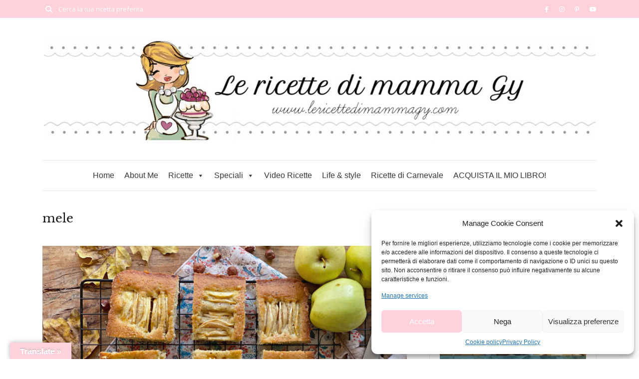

--- FILE ---
content_type: text/html; charset=UTF-8
request_url: https://www.lericettedimammagy.com/tag/mele/
body_size: 26582
content:
<!DOCTYPE html>
<html lang="it-IT" prefix="og: https://ogp.me/ns#">
	<head>
		<meta charset="UTF-8"/>
		<meta name="viewport" content="width=device-width, initial-scale=1.0" />
		<link rel="pingback" href="https://www.lericettedimammagy.com/xmlrpc.php"/>
		
<!-- Ottimizzazione per i motori di ricerca di Rank Math - https://rankmath.com/ -->
<title>| Mamma Gy</title>
<meta name="robots" content="follow, noindex"/>
<meta property="og:locale" content="it_IT" />
<meta property="og:type" content="article" />
<meta property="og:title" content="| Mamma Gy" />
<meta property="og:url" content="https://www.lericettedimammagy.com/tag/mele/" />
<meta property="og:site_name" content="Mamma Gy" />
<meta name="twitter:card" content="summary_large_image" />
<meta name="twitter:title" content="| Mamma Gy" />
<meta name="twitter:label1" content="Articoli" />
<meta name="twitter:data1" content="6" />
<script type="application/ld+json" class="rank-math-schema">{"@context":"https://schema.org","@graph":[{"@type":"Person","@id":"https://www.lericettedimammagy.com/#person","name":"Germana Busca","image":{"@type":"ImageObject","@id":"https://www.lericettedimammagy.com/#logo","url":"https://www.lericettedimammagy.com/wp-content/uploads/2016/06/cropped-phonto.jpg","contentUrl":"https://www.lericettedimammagy.com/wp-content/uploads/2016/06/cropped-phonto.jpg","caption":"Germana Busca","inLanguage":"it-IT","width":"512","height":"512"}},{"@type":"WebSite","@id":"https://www.lericettedimammagy.com/#website","url":"https://www.lericettedimammagy.com","name":"Germana Busca","publisher":{"@id":"https://www.lericettedimammagy.com/#person"},"inLanguage":"it-IT"},{"@type":"CollectionPage","@id":"https://www.lericettedimammagy.com/tag/mele/#webpage","url":"https://www.lericettedimammagy.com/tag/mele/","name":"| Mamma Gy","isPartOf":{"@id":"https://www.lericettedimammagy.com/#website"},"inLanguage":"it-IT"}]}</script>
<!-- /Rank Math WordPress SEO plugin -->

<link rel='dns-prefetch' href='//translate.google.com' />
<link rel="alternate" type="application/rss+xml" title="Mamma Gy &raquo; Feed" href="https://www.lericettedimammagy.com/feed/" />
<link rel="alternate" type="application/rss+xml" title="Mamma Gy &raquo; Feed dei commenti" href="https://www.lericettedimammagy.com/comments/feed/" />
<link rel="alternate" type="application/rss+xml" title="Mamma Gy &raquo; mele Feed del tag" href="https://www.lericettedimammagy.com/tag/mele/feed/" />
<style id='wp-img-auto-sizes-contain-inline-css' type='text/css'>
img:is([sizes=auto i],[sizes^="auto," i]){contain-intrinsic-size:3000px 1500px}
/*# sourceURL=wp-img-auto-sizes-contain-inline-css */
</style>
<style id='wp-block-library-inline-css' type='text/css'>
:root{--wp-block-synced-color:#7a00df;--wp-block-synced-color--rgb:122,0,223;--wp-bound-block-color:var(--wp-block-synced-color);--wp-editor-canvas-background:#ddd;--wp-admin-theme-color:#007cba;--wp-admin-theme-color--rgb:0,124,186;--wp-admin-theme-color-darker-10:#006ba1;--wp-admin-theme-color-darker-10--rgb:0,107,160.5;--wp-admin-theme-color-darker-20:#005a87;--wp-admin-theme-color-darker-20--rgb:0,90,135;--wp-admin-border-width-focus:2px}@media (min-resolution:192dpi){:root{--wp-admin-border-width-focus:1.5px}}.wp-element-button{cursor:pointer}:root .has-very-light-gray-background-color{background-color:#eee}:root .has-very-dark-gray-background-color{background-color:#313131}:root .has-very-light-gray-color{color:#eee}:root .has-very-dark-gray-color{color:#313131}:root .has-vivid-green-cyan-to-vivid-cyan-blue-gradient-background{background:linear-gradient(135deg,#00d084,#0693e3)}:root .has-purple-crush-gradient-background{background:linear-gradient(135deg,#34e2e4,#4721fb 50%,#ab1dfe)}:root .has-hazy-dawn-gradient-background{background:linear-gradient(135deg,#faaca8,#dad0ec)}:root .has-subdued-olive-gradient-background{background:linear-gradient(135deg,#fafae1,#67a671)}:root .has-atomic-cream-gradient-background{background:linear-gradient(135deg,#fdd79a,#004a59)}:root .has-nightshade-gradient-background{background:linear-gradient(135deg,#330968,#31cdcf)}:root .has-midnight-gradient-background{background:linear-gradient(135deg,#020381,#2874fc)}:root{--wp--preset--font-size--normal:16px;--wp--preset--font-size--huge:42px}.has-regular-font-size{font-size:1em}.has-larger-font-size{font-size:2.625em}.has-normal-font-size{font-size:var(--wp--preset--font-size--normal)}.has-huge-font-size{font-size:var(--wp--preset--font-size--huge)}.has-text-align-center{text-align:center}.has-text-align-left{text-align:left}.has-text-align-right{text-align:right}.has-fit-text{white-space:nowrap!important}#end-resizable-editor-section{display:none}.aligncenter{clear:both}.items-justified-left{justify-content:flex-start}.items-justified-center{justify-content:center}.items-justified-right{justify-content:flex-end}.items-justified-space-between{justify-content:space-between}.screen-reader-text{border:0;clip-path:inset(50%);height:1px;margin:-1px;overflow:hidden;padding:0;position:absolute;width:1px;word-wrap:normal!important}.screen-reader-text:focus{background-color:#ddd;clip-path:none;color:#444;display:block;font-size:1em;height:auto;left:5px;line-height:normal;padding:15px 23px 14px;text-decoration:none;top:5px;width:auto;z-index:100000}html :where(.has-border-color){border-style:solid}html :where([style*=border-top-color]){border-top-style:solid}html :where([style*=border-right-color]){border-right-style:solid}html :where([style*=border-bottom-color]){border-bottom-style:solid}html :where([style*=border-left-color]){border-left-style:solid}html :where([style*=border-width]){border-style:solid}html :where([style*=border-top-width]){border-top-style:solid}html :where([style*=border-right-width]){border-right-style:solid}html :where([style*=border-bottom-width]){border-bottom-style:solid}html :where([style*=border-left-width]){border-left-style:solid}html :where(img[class*=wp-image-]){height:auto;max-width:100%}:where(figure){margin:0 0 1em}html :where(.is-position-sticky){--wp-admin--admin-bar--position-offset:var(--wp-admin--admin-bar--height,0px)}@media screen and (max-width:600px){html :where(.is-position-sticky){--wp-admin--admin-bar--position-offset:0px}}

/*# sourceURL=wp-block-library-inline-css */
</style><style id='global-styles-inline-css' type='text/css'>
:root{--wp--preset--aspect-ratio--square: 1;--wp--preset--aspect-ratio--4-3: 4/3;--wp--preset--aspect-ratio--3-4: 3/4;--wp--preset--aspect-ratio--3-2: 3/2;--wp--preset--aspect-ratio--2-3: 2/3;--wp--preset--aspect-ratio--16-9: 16/9;--wp--preset--aspect-ratio--9-16: 9/16;--wp--preset--color--black: #000000;--wp--preset--color--cyan-bluish-gray: #abb8c3;--wp--preset--color--white: #ffffff;--wp--preset--color--pale-pink: #f78da7;--wp--preset--color--vivid-red: #cf2e2e;--wp--preset--color--luminous-vivid-orange: #ff6900;--wp--preset--color--luminous-vivid-amber: #fcb900;--wp--preset--color--light-green-cyan: #7bdcb5;--wp--preset--color--vivid-green-cyan: #00d084;--wp--preset--color--pale-cyan-blue: #8ed1fc;--wp--preset--color--vivid-cyan-blue: #0693e3;--wp--preset--color--vivid-purple: #9b51e0;--wp--preset--color--spring-wood: #f9f8f3;--wp--preset--color--gallery: #eeeeee;--wp--preset--color--silver-chalice: #ababab;--wp--preset--color--summer-green: #95b5ac;--wp--preset--color--boulder: #757575;--wp--preset--color--cod-gray: #111111;--wp--preset--gradient--vivid-cyan-blue-to-vivid-purple: linear-gradient(135deg,rgb(6,147,227) 0%,rgb(155,81,224) 100%);--wp--preset--gradient--light-green-cyan-to-vivid-green-cyan: linear-gradient(135deg,rgb(122,220,180) 0%,rgb(0,208,130) 100%);--wp--preset--gradient--luminous-vivid-amber-to-luminous-vivid-orange: linear-gradient(135deg,rgb(252,185,0) 0%,rgb(255,105,0) 100%);--wp--preset--gradient--luminous-vivid-orange-to-vivid-red: linear-gradient(135deg,rgb(255,105,0) 0%,rgb(207,46,46) 100%);--wp--preset--gradient--very-light-gray-to-cyan-bluish-gray: linear-gradient(135deg,rgb(238,238,238) 0%,rgb(169,184,195) 100%);--wp--preset--gradient--cool-to-warm-spectrum: linear-gradient(135deg,rgb(74,234,220) 0%,rgb(151,120,209) 20%,rgb(207,42,186) 40%,rgb(238,44,130) 60%,rgb(251,105,98) 80%,rgb(254,248,76) 100%);--wp--preset--gradient--blush-light-purple: linear-gradient(135deg,rgb(255,206,236) 0%,rgb(152,150,240) 100%);--wp--preset--gradient--blush-bordeaux: linear-gradient(135deg,rgb(254,205,165) 0%,rgb(254,45,45) 50%,rgb(107,0,62) 100%);--wp--preset--gradient--luminous-dusk: linear-gradient(135deg,rgb(255,203,112) 0%,rgb(199,81,192) 50%,rgb(65,88,208) 100%);--wp--preset--gradient--pale-ocean: linear-gradient(135deg,rgb(255,245,203) 0%,rgb(182,227,212) 50%,rgb(51,167,181) 100%);--wp--preset--gradient--electric-grass: linear-gradient(135deg,rgb(202,248,128) 0%,rgb(113,206,126) 100%);--wp--preset--gradient--midnight: linear-gradient(135deg,rgb(2,3,129) 0%,rgb(40,116,252) 100%);--wp--preset--font-size--small: 10px;--wp--preset--font-size--medium: 19px;--wp--preset--font-size--large: 28px;--wp--preset--font-size--x-large: 42px;--wp--preset--font-size--normal: 13px;--wp--preset--font-size--huge: 41px;--wp--preset--spacing--20: 0.44rem;--wp--preset--spacing--30: 0.67rem;--wp--preset--spacing--40: 1rem;--wp--preset--spacing--50: 1.5rem;--wp--preset--spacing--60: 2.25rem;--wp--preset--spacing--70: 3.38rem;--wp--preset--spacing--80: 5.06rem;--wp--preset--shadow--natural: 6px 6px 9px rgba(0, 0, 0, 0.2);--wp--preset--shadow--deep: 12px 12px 50px rgba(0, 0, 0, 0.4);--wp--preset--shadow--sharp: 6px 6px 0px rgba(0, 0, 0, 0.2);--wp--preset--shadow--outlined: 6px 6px 0px -3px rgb(255, 255, 255), 6px 6px rgb(0, 0, 0);--wp--preset--shadow--crisp: 6px 6px 0px rgb(0, 0, 0);}:where(.is-layout-flex){gap: 0.5em;}:where(.is-layout-grid){gap: 0.5em;}body .is-layout-flex{display: flex;}.is-layout-flex{flex-wrap: wrap;align-items: center;}.is-layout-flex > :is(*, div){margin: 0;}body .is-layout-grid{display: grid;}.is-layout-grid > :is(*, div){margin: 0;}:where(.wp-block-columns.is-layout-flex){gap: 2em;}:where(.wp-block-columns.is-layout-grid){gap: 2em;}:where(.wp-block-post-template.is-layout-flex){gap: 1.25em;}:where(.wp-block-post-template.is-layout-grid){gap: 1.25em;}.has-black-color{color: var(--wp--preset--color--black) !important;}.has-cyan-bluish-gray-color{color: var(--wp--preset--color--cyan-bluish-gray) !important;}.has-white-color{color: var(--wp--preset--color--white) !important;}.has-pale-pink-color{color: var(--wp--preset--color--pale-pink) !important;}.has-vivid-red-color{color: var(--wp--preset--color--vivid-red) !important;}.has-luminous-vivid-orange-color{color: var(--wp--preset--color--luminous-vivid-orange) !important;}.has-luminous-vivid-amber-color{color: var(--wp--preset--color--luminous-vivid-amber) !important;}.has-light-green-cyan-color{color: var(--wp--preset--color--light-green-cyan) !important;}.has-vivid-green-cyan-color{color: var(--wp--preset--color--vivid-green-cyan) !important;}.has-pale-cyan-blue-color{color: var(--wp--preset--color--pale-cyan-blue) !important;}.has-vivid-cyan-blue-color{color: var(--wp--preset--color--vivid-cyan-blue) !important;}.has-vivid-purple-color{color: var(--wp--preset--color--vivid-purple) !important;}.has-black-background-color{background-color: var(--wp--preset--color--black) !important;}.has-cyan-bluish-gray-background-color{background-color: var(--wp--preset--color--cyan-bluish-gray) !important;}.has-white-background-color{background-color: var(--wp--preset--color--white) !important;}.has-pale-pink-background-color{background-color: var(--wp--preset--color--pale-pink) !important;}.has-vivid-red-background-color{background-color: var(--wp--preset--color--vivid-red) !important;}.has-luminous-vivid-orange-background-color{background-color: var(--wp--preset--color--luminous-vivid-orange) !important;}.has-luminous-vivid-amber-background-color{background-color: var(--wp--preset--color--luminous-vivid-amber) !important;}.has-light-green-cyan-background-color{background-color: var(--wp--preset--color--light-green-cyan) !important;}.has-vivid-green-cyan-background-color{background-color: var(--wp--preset--color--vivid-green-cyan) !important;}.has-pale-cyan-blue-background-color{background-color: var(--wp--preset--color--pale-cyan-blue) !important;}.has-vivid-cyan-blue-background-color{background-color: var(--wp--preset--color--vivid-cyan-blue) !important;}.has-vivid-purple-background-color{background-color: var(--wp--preset--color--vivid-purple) !important;}.has-black-border-color{border-color: var(--wp--preset--color--black) !important;}.has-cyan-bluish-gray-border-color{border-color: var(--wp--preset--color--cyan-bluish-gray) !important;}.has-white-border-color{border-color: var(--wp--preset--color--white) !important;}.has-pale-pink-border-color{border-color: var(--wp--preset--color--pale-pink) !important;}.has-vivid-red-border-color{border-color: var(--wp--preset--color--vivid-red) !important;}.has-luminous-vivid-orange-border-color{border-color: var(--wp--preset--color--luminous-vivid-orange) !important;}.has-luminous-vivid-amber-border-color{border-color: var(--wp--preset--color--luminous-vivid-amber) !important;}.has-light-green-cyan-border-color{border-color: var(--wp--preset--color--light-green-cyan) !important;}.has-vivid-green-cyan-border-color{border-color: var(--wp--preset--color--vivid-green-cyan) !important;}.has-pale-cyan-blue-border-color{border-color: var(--wp--preset--color--pale-cyan-blue) !important;}.has-vivid-cyan-blue-border-color{border-color: var(--wp--preset--color--vivid-cyan-blue) !important;}.has-vivid-purple-border-color{border-color: var(--wp--preset--color--vivid-purple) !important;}.has-vivid-cyan-blue-to-vivid-purple-gradient-background{background: var(--wp--preset--gradient--vivid-cyan-blue-to-vivid-purple) !important;}.has-light-green-cyan-to-vivid-green-cyan-gradient-background{background: var(--wp--preset--gradient--light-green-cyan-to-vivid-green-cyan) !important;}.has-luminous-vivid-amber-to-luminous-vivid-orange-gradient-background{background: var(--wp--preset--gradient--luminous-vivid-amber-to-luminous-vivid-orange) !important;}.has-luminous-vivid-orange-to-vivid-red-gradient-background{background: var(--wp--preset--gradient--luminous-vivid-orange-to-vivid-red) !important;}.has-very-light-gray-to-cyan-bluish-gray-gradient-background{background: var(--wp--preset--gradient--very-light-gray-to-cyan-bluish-gray) !important;}.has-cool-to-warm-spectrum-gradient-background{background: var(--wp--preset--gradient--cool-to-warm-spectrum) !important;}.has-blush-light-purple-gradient-background{background: var(--wp--preset--gradient--blush-light-purple) !important;}.has-blush-bordeaux-gradient-background{background: var(--wp--preset--gradient--blush-bordeaux) !important;}.has-luminous-dusk-gradient-background{background: var(--wp--preset--gradient--luminous-dusk) !important;}.has-pale-ocean-gradient-background{background: var(--wp--preset--gradient--pale-ocean) !important;}.has-electric-grass-gradient-background{background: var(--wp--preset--gradient--electric-grass) !important;}.has-midnight-gradient-background{background: var(--wp--preset--gradient--midnight) !important;}.has-small-font-size{font-size: var(--wp--preset--font-size--small) !important;}.has-medium-font-size{font-size: var(--wp--preset--font-size--medium) !important;}.has-large-font-size{font-size: var(--wp--preset--font-size--large) !important;}.has-x-large-font-size{font-size: var(--wp--preset--font-size--x-large) !important;}
/*# sourceURL=global-styles-inline-css */
</style>

<style id='classic-theme-styles-inline-css' type='text/css'>
/*! This file is auto-generated */
.wp-block-button__link{color:#fff;background-color:#32373c;border-radius:9999px;box-shadow:none;text-decoration:none;padding:calc(.667em + 2px) calc(1.333em + 2px);font-size:1.125em}.wp-block-file__button{background:#32373c;color:#fff;text-decoration:none}
/*# sourceURL=/wp-includes/css/classic-themes.min.css */
</style>
<link rel='stylesheet' id='wpo_min-header-0-css' href='https://www.lericettedimammagy.com/wp-content/cache/wpo-minify/1768569377/assets/wpo-minify-header-b81774f5.min.css' type='text/css' media='all' />
<script type="text/javascript" id="wpo_min-header-0-js-extra">
/* <![CDATA[ */
var _EPYT_ = {"ajaxurl":"https://www.lericettedimammagy.com/wp-admin/admin-ajax.php","security":"80b332a70b","gallery_scrolloffset":"20","eppathtoscripts":"https://www.lericettedimammagy.com/wp-content/plugins/youtube-embed-plus/scripts/","eppath":"https://www.lericettedimammagy.com/wp-content/plugins/youtube-embed-plus/","epresponsiveselector":"[\"iframe.__youtube_prefs_widget__\"]","epdovol":"1","version":"14.2.4","evselector":"iframe.__youtube_prefs__[src], iframe[src*=\"youtube.com/embed/\"], iframe[src*=\"youtube-nocookie.com/embed/\"]","ajax_compat":"","maxres_facade":"eager","ytapi_load":"light","pause_others":"","stopMobileBuffer":"1","facade_mode":"","not_live_on_channel":""};
//# sourceURL=wpo_min-header-0-js-extra
/* ]]> */
</script>
<script type="text/javascript" src="https://www.lericettedimammagy.com/wp-content/cache/wpo-minify/1768569377/assets/wpo-minify-header-dad61786.min.js" id="wpo_min-header-0-js"></script>
<link rel="https://api.w.org/" href="https://www.lericettedimammagy.com/wp-json/" /><link rel="alternate" title="JSON" type="application/json" href="https://www.lericettedimammagy.com/wp-json/wp/v2/tags/3436" /><link rel="EditURI" type="application/rsd+xml" title="RSD" href="https://www.lericettedimammagy.com/xmlrpc.php?rsd" />

<style>#google_language_translator{width:auto!important;}div.skiptranslate.goog-te-gadget{display:inline!important;}.goog-tooltip{display: none!important;}.goog-tooltip:hover{display: none!important;}.goog-text-highlight{background-color:transparent!important;border:none!important;box-shadow:none!important;}#google_language_translator select.goog-te-combo{color:#32373c;}#google_language_translator{color:transparent;}body{top:0px!important;}#goog-gt-{display:none!important;}font font{background-color:transparent!important;box-shadow:none!important;position:initial!important;}#glt-translate-trigger{left:20px;right:auto;}#glt-translate-trigger > span{color:#ffffff;}#glt-translate-trigger{background:#ffd1dd;}.goog-te-gadget .goog-te-combo{width:100%;}#google_language_translator .goog-te-gadget .goog-te-combo{background:#ffd1dd;border:0!important;}</style>			<style>.cmplz-hidden {
					display: none !important;
				}</style>				<link rel="preconnect" href="https://fonts.gstatic.com" crossorigin />
				<link rel="preload" as="style" href="//fonts.googleapis.com/css?family=Open+Sans&display=swap" />
								<link rel="stylesheet" href="//fonts.googleapis.com/css?family=Open+Sans&display=swap" media="all" />
				<link rel="icon" href="https://www.lericettedimammagy.com/wp-content/uploads/2016/06/cropped-phonto-32x32.jpg" sizes="32x32" />
<link rel="icon" href="https://www.lericettedimammagy.com/wp-content/uploads/2016/06/cropped-phonto-192x192.jpg" sizes="192x192" />
<link rel="apple-touch-icon" href="https://www.lericettedimammagy.com/wp-content/uploads/2016/06/cropped-phonto-180x180.jpg" />
<meta name="msapplication-TileImage" content="https://www.lericettedimammagy.com/wp-content/uploads/2016/06/cropped-phonto-270x270.jpg" />
		<style type="text/css" id="wp-custom-css">
			p#footer-copyright {
    color: #fff;
}
.previous-slide-btn{
    right: 0;
    padding-left: 4px;
    padding-top: 2px !important;
}
.next-slide-btn {
    right: 0;
    padding-left: 4px;
    padding-top: 2px !important;
}
.slideshow-btn {
    font-size: 30px !important;
    width: 35px;
    height: 60px;
    color: #000000;
    line-height: 58px;
    text-align: center;
    position: absolute;
    transform: translateY(-50%) !important;
    background-color: #ffd1dd;
    top: 50%;
    opacity: .9;
    z-index: 10;
    -moz-transition: opacity,.5s,ease-in-out;
    -webkit-transition: opacity,.5s,ease-in-out;
    transition: opacity,.5s,ease-in-out;
    cursor: pointer;
}
.single-post-title h1 {
    font-size: 26px;
    color: #111;
    line-height: 26px;
    letter-spacing: .5px;
    text-decoration: none;
    display: block;
    margin-bottom: 5px;
    -ms-word-wrap: break-word;
    word-wrap: break-word;
}
#header-search input[type=text] {
    width: 200px;
   
}
.breadcrumbs {
    text-align: center;
}
.breadcrumbs a {
    text-align: center;
    text-decoration: none;
		color: #888;;
}
.breadcrumbs a:hover {
    text-align: center;
    text-decoration: none;
	  color:#ffd1dd;
}
.single-post-top-meta {
  display:none;  
}
.post-type-image.clearfix {
    display: none;
}

.wpmega-enabled-mobile-menu .wpmm-mega-wrapper.hide-menu {
    display: unset;
}
.wpmega-openblock {
    display: none !important;
}
.wp-mega-toggle-block {
    cursor: pointer;
    display: none !important;
}
.wp-megamenu-main-wrapper a:hover {
    text-decoration: none;
    color: #ffd1dd !important;
	font-weight: 800;
}

.widget-social-icons li a {
    font-size: 16px !important;
    color: #ffd1dd !important;
    margin-left: 15px !important;
}
.widget-social-icons li a:hover {
    font-size: 16px !important;
    color: #aac4a8 !important;
    margin-left: 15px !important;
}

.page-content * img, .page-content img {
    height: auto;
    display: block;
    max-width: 100%;
    margin-bottom: 0px;
}
.col-medium-6 img.image:hover {
    opacity: .5;
    transition: opacity .5s ease-out;
    -moz-transition: opacity .5s ease-out;
    -webkit-transition: opacity .5s ease-out;
    -o-transition: opacity .5s ease-out;
}
@media (max-width: 991px){
#site-logo, #site-logo img {
    max-width: 280px!important;
}}
.page-content ul:not(.recipe-list-item-times):not(.recipe-card-list)>li:before {
    content: none;
    color: #111;
    font-size: 20px;
    vertical-align: middle;
}
.rp4wp-related-posts ul>li a {
    text-decoration: none !important;
}
.rp4wp-related-posts ul>li a:hover {
	color: #ffd1dd;
    text-decoration: none !important;
}
.rp4wp-related-posts {
   padding-top: 0px; 
    border-top: 1px solid #e6e6e6;
    margin-top: 10px;
    clear: left;
    display: inline-block;
	  text-align: center;
}
.rp4wp-related-posts h3
{
	    font-size: 12px !important;
    color: #111;
    line-height: 15px;
    text-align: center!important;
    text-transform: uppercase;
    letter-spacing: .5px;
    display: inline-block;
    border-bottom: 1px solid #95b5ac;
    margin-bottom: 30px;
    padding-bottom: 7px;
    font-family: Lato,sans-serif !important;
    font-weight: 400;
}
.sidebar-widget .rp4wp-related-posts{
	display:none;
	
}
#sb_instagram .sb_instagram_header {
    float: left;
    clear: both;
    margin: 0 0 15px 0;
    padding-left: 45% !important;
}
@media only screen and (max-width: 768px){
	.wpmm_megamenu .wp-megamenu-main-wrapper ul .wpmm-sub-menu-wrap ul.wp-mega-sub-menu li {
    margin-bottom: 0px;
}
	.page_item>a {
    font-size: 11px;
    float: none;
    display: block;
    padding: 10px 0 10px 15px;
    margin-left: 0;
    margin-right: 0;
    text-align: left;
    border-bottom: 1px solid #e6e6e6;
}
	.rp4wp-related-posts ul>li {
    list-style: none;
    padding: 0;
    margin: 0;
    padding-bottom: 20px;
    float: left;
    width: 30%;
    margin-right: 20px;
    width: 100%;
}
	#site-logo, #site-logo img {
    max-width: 280px!important;
}
	#sb_instagram .sb_instagram_header {
    float: left;
    clear: both;
    margin: 0 0 15px 0;
    padding-left: 25% !important;
}
	#sb_instagram.sbi_col_3 #sbi_images .sbi_item, #sb_instagram.sbi_col_4 #sbi_images .sbi_item, #sb_instagram.sbi_col_5 #sbi_images .sbi_item, #sb_instagram.sbi_col_6 #sbi_images .sbi_item, #sb_instagram.sbi_col_7 #sbi_images .sbi_item, #sb_instagram.sbi_col_8 #sbi_images .sbi_item, #sb_instagram.sbi_col_9 #sbi_images .sbi_item, #sb_instagram.sbi_col_10 #sbi_images .sbi_item {
    width: 50%;
}
	#sb_instagram .sbi_photo {
    display: block;
		float:left !important;
    text-decoration: none;
    width: 100%;
    max-height: 150px;
		
}
	#header-search {
    width: 100%;
}
	#header-search input[type=text] {
    width: 100%;
		text-align:center;
   
}
}
.heateor_sss_sharing_container.heateor_sss_horizontal_sharing {
    display: none;
}		</style>
		<style type="text/css">/** Mega Menu CSS: fs **/</style>
	</head>

	<body data-cmplz=2 class="archive tag tag-mele tag-3436 wp-custom-logo wp-embed-responsive wp-theme-cuisine mega-menu-main-menu">
	
			
				
		<header id="site-header" class="header-style-1  ">
			
			<div id="site-header-inner">

				
<section id="header-top">
	
	<div class="container clearfix">
	
				
			<form id="header-search" role="search" method="get" action="https://www.lericettedimammagy.com/">
				<button type="submit" id="submit-button">
					<i class="fa fa-search"></i>
				</button>
				<input type="text" placeholder="Cerca la tua ricetta preferita" class="font-opensans-reg" name="s" id="s" />
			</form>
		
				
				
			<ul class="header-social">
						
			<li>
				<a href="https://www.facebook.com/LericettedimammaGy" target="_blank">
					<i class="fab fa-facebook-f"></i><span>Facebook</span>
				</a>
			</li>
			
				
			<li>
				<a href="https://www.instagram.com/mamma_gy/" target="_blank">
					<i class="fab fa-instagram"></i><span>Instagram</span>
				</a>
			</li>
			
				
			<li>
				<a href="https://it.pinterest.com/gerbusca/" target="_blank">
					<i class="fab fa-pinterest-p"></i><span>Pinterest</span>
				</a>
			</li>
			
				
			<li>
				<a href="https://www.youtube.com/channel/UCrgQZxBi8BDg10tUb9TJyIQ" target="_blank">
					<i class="fab fa-youtube"></i><span>Youtube</span>
				</a>
			</li>
			
					</ul>
		
			
	</div>
	
</section>
<!-- #header-top -->
<div id="header-middle">

	<div class="container">
	
		<div class="medium-header-container clearfix">
		
			
<a href="https://www.lericettedimammagy.com/" id="site-logo">
	<img src="https://www.lericettedimammagy.com/wp-content/uploads/2017/06/lericettedimammagy-.jpg" alt="Mamma Gy">
</a>
<!-- #site-logo -->
<div id="mobile-nav-button">
	<div id="mobile-nav-icon">
		<span></span>
		<span></span>
		<span></span>
		<span></span>
	</div>
</div>
<!-- #mobile-nav-button -->			
		</div>

	</div>
	
</div>
<!-- #header-middle -->

<div id="header-navigation" class="nav-fixed">

	<div class="container">
		
		<nav id="header-nav">
			<div id="mega-menu-wrap-main-menu" class="mega-menu-wrap"><div class="mega-menu-toggle"><div class="mega-toggle-blocks-left"><div class='mega-toggle-block mega-menu-toggle-animated-block mega-toggle-block-1' id='mega-toggle-block-1'><button aria-label="Toggle Menu" class="mega-toggle-animated mega-toggle-animated-slider" type="button" aria-expanded="false">
                  <span class="mega-toggle-animated-box">
                    <span class="mega-toggle-animated-inner"></span>
                  </span>
                </button></div></div><div class="mega-toggle-blocks-center"></div><div class="mega-toggle-blocks-right"><div class='mega-toggle-block mega-menu-toggle-animated-block mega-toggle-block-2' id='mega-toggle-block-2'><button aria-label="Toggle Menu" class="mega-toggle-animated mega-toggle-animated-slider" type="button" aria-expanded="false">
                  <span class="mega-toggle-animated-box">
                    <span class="mega-toggle-animated-inner"></span>
                  </span>
                </button></div></div></div><ul id="mega-menu-main-menu" class="mega-menu max-mega-menu mega-menu-horizontal mega-no-js" data-event="hover_intent" data-effect="fade_up" data-effect-speed="200" data-effect-mobile="slide" data-effect-speed-mobile="200" data-mobile-force-width="false" data-second-click="go" data-document-click="collapse" data-vertical-behaviour="standard" data-breakpoint="768" data-unbind="true" data-mobile-state="collapse_all" data-mobile-direction="vertical" data-hover-intent-timeout="300" data-hover-intent-interval="100"><li class="mega-menu-item mega-menu-item-type-post_type mega-menu-item-object-page mega-menu-item-home mega-align-bottom-left mega-menu-flyout mega-menu-item-16959" id="mega-menu-item-16959"><a class="mega-menu-link" href="https://www.lericettedimammagy.com/" tabindex="0">Home</a></li><li class="mega-menu-item mega-menu-item-type-post_type mega-menu-item-object-page mega-align-bottom-left mega-menu-flyout mega-menu-item-472" id="mega-menu-item-472"><a class="mega-menu-link" href="https://www.lericettedimammagy.com/info/" tabindex="0">About Me</a></li><li class="mega-menu-item mega-menu-item-type-custom mega-menu-item-object-custom mega-menu-item-has-children mega-menu-megamenu mega-menu-grid mega-align-bottom-left mega-menu-grid mega-menu-item-14869" id="mega-menu-item-14869"><a class="mega-menu-link" href="#" aria-expanded="false" tabindex="0">Ricette<span class="mega-indicator" aria-hidden="true"></span></a>
<ul class="mega-sub-menu" role='presentation'>
<li class="mega-menu-row" id="mega-menu-14869-0">
	<ul class="mega-sub-menu" style='--columns:12' role='presentation'>
<li class="mega-menu-column mega-menu-columns-3-of-12" style="--columns:12; --span:3" id="mega-menu-14869-0-0">
		<ul class="mega-sub-menu">
<li class="mega-menu-item mega-menu-item-type-custom mega-menu-item-object-custom mega-menu-item-has-children mega-menu-item-15074" id="mega-menu-item-15074"><a class="mega-menu-link" href="#">Pasti<span class="mega-indicator" aria-hidden="true"></span></a>
			<ul class="mega-sub-menu">
<li class="mega-menu-item mega-menu-item-type-taxonomy mega-menu-item-object-category mega-menu-item-15075" id="mega-menu-item-15075"><a class="mega-menu-link" href="https://www.lericettedimammagy.com/colazione/">Colazione</a></li><li class="mega-menu-item mega-menu-item-type-taxonomy mega-menu-item-object-category mega-menu-item-14871" id="mega-menu-item-14871"><a class="mega-menu-link" href="https://www.lericettedimammagy.com/antipasti/">Antipasti</a></li><li class="mega-menu-item mega-menu-item-type-taxonomy mega-menu-item-object-category mega-menu-item-14873" id="mega-menu-item-14873"><a class="mega-menu-link" href="https://www.lericettedimammagy.com/primi-piatti/">Primi Piatti</a></li><li class="mega-menu-item mega-menu-item-type-taxonomy mega-menu-item-object-category mega-menu-item-14872" id="mega-menu-item-14872"><a class="mega-menu-link" href="https://www.lericettedimammagy.com/secondi-piatti/">Secondi Piatti</a></li>			</ul>
</li>		</ul>
</li><li class="mega-menu-column mega-menu-columns-3-of-12" style="--columns:12; --span:3" id="mega-menu-14869-0-1">
		<ul class="mega-sub-menu">
<li class="mega-menu-item mega-menu-item-type-taxonomy mega-menu-item-object-category mega-menu-item-has-children mega-menu-item-14870" id="mega-menu-item-14870"><a class="mega-menu-link" href="https://www.lericettedimammagy.com/dolci/">Dolci<span class="mega-indicator" aria-hidden="true"></span></a>
			<ul class="mega-sub-menu">
<li class="mega-menu-item mega-menu-item-type-taxonomy mega-menu-item-object-category mega-menu-item-15104" id="mega-menu-item-15104"><a class="mega-menu-link" href="https://www.lericettedimammagy.com/cheesecake/">Cheesecake</a></li><li class="mega-menu-item mega-menu-item-type-taxonomy mega-menu-item-object-category mega-menu-item-15105" id="mega-menu-item-15105"><a class="mega-menu-link" href="https://www.lericettedimammagy.com/crostate/">Crostate</a></li><li class="mega-menu-item mega-menu-item-type-taxonomy mega-menu-item-object-category mega-menu-item-15106" id="mega-menu-item-15106"><a class="mega-menu-link" href="https://www.lericettedimammagy.com/dolci/tutto-cioccolato/">Dolci al cioccolato</a></li><li class="mega-menu-item mega-menu-item-type-taxonomy mega-menu-item-object-category mega-menu-item-15107" id="mega-menu-item-15107"><a class="mega-menu-link" href="https://www.lericettedimammagy.com/dolci/dolci-alla-frutta/">Dolci alla frutta</a></li><li class="mega-menu-item mega-menu-item-type-taxonomy mega-menu-item-object-category mega-menu-item-15108" id="mega-menu-item-15108"><a class="mega-menu-link" href="https://www.lericettedimammagy.com/dolci/dolci-senza-lattosio/">Dolci senza lattosio</a></li>			</ul>
</li>		</ul>
</li><li class="mega-menu-column mega-menu-columns-3-of-12" style="--columns:12; --span:3" id="mega-menu-14869-0-2">
		<ul class="mega-sub-menu">
<li class="mega-menu-item mega-menu-item-type-custom mega-menu-item-object-custom mega-menu-item-has-children mega-menu-item-15280" id="mega-menu-item-15280"><a class="mega-menu-link" href="#">Torte salate e pizze<span class="mega-indicator" aria-hidden="true"></span></a>
			<ul class="mega-sub-menu">
<li class="mega-menu-item mega-menu-item-type-taxonomy mega-menu-item-object-category mega-menu-item-15276" id="mega-menu-item-15276"><a class="mega-menu-link" href="https://www.lericettedimammagy.com/panificati/">Panificati</a></li><li class="mega-menu-item mega-menu-item-type-taxonomy mega-menu-item-object-category mega-menu-item-15277" id="mega-menu-item-15277"><a class="mega-menu-link" href="https://www.lericettedimammagy.com/pasta/">Pasta</a></li><li class="mega-menu-item mega-menu-item-type-taxonomy mega-menu-item-object-category mega-menu-item-15275" id="mega-menu-item-15275"><a class="mega-menu-link" href="https://www.lericettedimammagy.com/pizze-e-focacce/">Pizze e focacce</a></li><li class="mega-menu-item mega-menu-item-type-taxonomy mega-menu-item-object-category mega-menu-item-15278" id="mega-menu-item-15278"><a class="mega-menu-link" href="https://www.lericettedimammagy.com/torte-salate/">Torte salate</a></li>			</ul>
</li>		</ul>
</li><li class="mega-menu-column mega-menu-columns-3-of-12" style="--columns:12; --span:3" id="mega-menu-14869-0-3">
		<ul class="mega-sub-menu">
<li class="mega-menu-item mega-menu-item-type-custom mega-menu-item-object-custom mega-menu-item-has-children mega-menu-item-15072" id="mega-menu-item-15072"><a class="mega-menu-link" href="#">Regimi alimentari<span class="mega-indicator" aria-hidden="true"></span></a>
			<ul class="mega-sub-menu">
<li class="mega-menu-item mega-menu-item-type-taxonomy mega-menu-item-object-category mega-menu-item-15035" id="mega-menu-item-15035"><a class="mega-menu-link" href="https://www.lericettedimammagy.com/ricette-senza-lattosio/">Ricette senza lattosio</a></li><li class="mega-menu-item mega-menu-item-type-taxonomy mega-menu-item-object-category mega-menu-item-17902" id="mega-menu-item-17902"><a class="mega-menu-link" href="https://www.lericettedimammagy.com/ricette-senza-glutine/">Ricette senza glutine</a></li><li class="mega-menu-item mega-menu-item-type-taxonomy mega-menu-item-object-category mega-menu-item-15036" id="mega-menu-item-15036"><a class="mega-menu-link" href="https://www.lericettedimammagy.com/ricette-con-le-verdure/">Ricette con le verdure</a></li>			</ul>
</li>		</ul>
</li>	</ul>
</li></ul>
</li><li class="mega-menu-item mega-menu-item-type-taxonomy mega-menu-item-object-category mega-menu-item-has-children mega-menu-megamenu mega-menu-grid mega-align-bottom-left mega-menu-grid mega-menu-item-15282" id="mega-menu-item-15282"><a class="mega-menu-link" href="https://www.lericettedimammagy.com/feste/" aria-expanded="false" tabindex="0">Speciali<span class="mega-indicator" aria-hidden="true"></span></a>
<ul class="mega-sub-menu" role='presentation'>
<li class="mega-menu-row" id="mega-menu-15282-0">
	<ul class="mega-sub-menu" style='--columns:12' role='presentation'>
<li class="mega-menu-column mega-menu-columns-3-of-12" style="--columns:12; --span:3" id="mega-menu-15282-0-0">
		<ul class="mega-sub-menu">
<li class="mega-menu-item mega-menu-item-type-taxonomy mega-menu-item-object-category mega-menu-item-has-children mega-menu-item-16957" id="mega-menu-item-16957"><a class="mega-menu-link" href="https://www.lericettedimammagy.com/feste/">Feste<span class="mega-indicator" aria-hidden="true"></span></a>
			<ul class="mega-sub-menu">
<li class="mega-menu-item mega-menu-item-type-taxonomy mega-menu-item-object-category mega-menu-item-15034" id="mega-menu-item-15034"><a class="mega-menu-link" href="https://www.lericettedimammagy.com/feste/san-valentino/">Ricette di San Valentino</a></li><li class="mega-menu-item mega-menu-item-type-taxonomy mega-menu-item-object-category mega-menu-item-15031" id="mega-menu-item-15031"><a class="mega-menu-link" href="https://www.lericettedimammagy.com/feste/ricette-carnevale/">Ricette di Carnevale</a></li><li class="mega-menu-item mega-menu-item-type-taxonomy mega-menu-item-object-category mega-menu-item-17788" id="mega-menu-item-17788"><a class="mega-menu-link" href="https://www.lericettedimammagy.com/feste/ricette-di-halloween/">Ricette di Halloween</a></li><li class="mega-menu-item mega-menu-item-type-taxonomy mega-menu-item-object-category mega-menu-item-15033" id="mega-menu-item-15033"><a class="mega-menu-link" href="https://www.lericettedimammagy.com/feste/pasqua/">Ricette di Pasqua</a></li><li class="mega-menu-item mega-menu-item-type-taxonomy mega-menu-item-object-category mega-menu-item-15032" id="mega-menu-item-15032"><a class="mega-menu-link" href="https://www.lericettedimammagy.com/feste/natale/">Ricette di Natale</a></li>			</ul>
</li>		</ul>
</li><li class="mega-menu-column mega-menu-columns-3-of-12" style="--columns:12; --span:3" id="mega-menu-15282-0-1">
		<ul class="mega-sub-menu">
<li class="mega-menu-item mega-menu-item-type-custom mega-menu-item-object-custom mega-menu-item-has-children mega-menu-item-16958" id="mega-menu-item-16958"><a class="mega-menu-link" href="#">Speciali<span class="mega-indicator" aria-hidden="true"></span></a>
			<ul class="mega-sub-menu">
<li class="mega-menu-item mega-menu-item-type-taxonomy mega-menu-item-object-category mega-menu-item-15283" id="mega-menu-item-15283"><a class="mega-menu-link" href="https://www.lericettedimammagy.com/speciale-ciliegie/">Speciale ciliegie</a></li><li class="mega-menu-item mega-menu-item-type-taxonomy mega-menu-item-object-category mega-menu-item-15284" id="mega-menu-item-15284"><a class="mega-menu-link" href="https://www.lericettedimammagy.com/easyspeedy/">Easy&speedy</a></li><li class="mega-menu-item mega-menu-item-type-taxonomy mega-menu-item-object-category mega-menu-item-17063" id="mega-menu-item-17063"><a class="mega-menu-link" href="https://www.lericettedimammagy.com/bevande/">Bevande</a></li><li class="mega-menu-item mega-menu-item-type-taxonomy mega-menu-item-object-category mega-menu-item-17064" id="mega-menu-item-17064"><a class="mega-menu-link" href="https://www.lericettedimammagy.com/contest/">Contest</a></li>			</ul>
</li>		</ul>
</li>	</ul>
</li></ul>
</li><li class="mega-menu-item mega-menu-item-type-post_type mega-menu-item-object-page mega-align-bottom-left mega-menu-flyout mega-menu-item-15228" id="mega-menu-item-15228"><a class="mega-menu-link" href="https://www.lericettedimammagy.com/video-ricette/" tabindex="0">Video Ricette</a></li><li class="mega-menu-item mega-menu-item-type-taxonomy mega-menu-item-object-category mega-align-bottom-left mega-menu-flyout mega-menu-item-15310" id="mega-menu-item-15310"><a class="mega-menu-link" href="https://www.lericettedimammagy.com/life-style/" tabindex="0">Life & style</a></li><li class="mega-menu-item mega-menu-item-type-taxonomy mega-menu-item-object-category mega-align-bottom-left mega-menu-flyout mega-menu-item-23706" id="mega-menu-item-23706"><a class="mega-menu-link" href="https://www.lericettedimammagy.com/feste/ricette-carnevale/" tabindex="0">Ricette di Carnevale</a></li><li class="mega-shop mega-menu-item mega-menu-item-type-custom mega-menu-item-object-custom mega-align-bottom-left mega-menu-flyout mega-menu-item-22214 shop" id="mega-menu-item-22214"><a class="mega-menu-link" href="https://www.amazon.it/dp/B0DPSM8FZY" tabindex="0">ACQUISTA IL MIO LIBRO!</a></li></ul></div>		</nav>
	
	</div>
	
</div>
<!-- #header-navigation -->		
			</div>
			
		</header>
		<!-- #site-header -->
<div id="main-content">
	
		
		
		
	<section class="page-section">
	
		<div class="container">

			<div class="row">
				
				<div class="col-xlarge-8 col-medium-8 ">
				
					<div class="category-text-intro">
					
						<h1 class="font-libre-reg page-heading">mele</h1>
					
											
					</div>
				
					<ul class="blog-post-list post-list row ">				
					<li class="col-xlarge-12">
					
						<div id="post-21489" class="post-list-item wide-post-list-item blog-list-item left post-21489 post type-post status-publish format-standard has-post-thumbnail hentry category-colazione category-dolci tag-colazione-e-merenda tag-dolci-alle-mele tag-dolci-con-le-mele tag-mele">                             
						
							
														
														
														
								<a href="https://www.lericettedimammagy.com/ricetta/quadrotti-alle-mele/">
								
									<img width="1920" height="1440" src="https://www.lericettedimammagy.com/wp-content/uploads/2021/01/2-scaled.jpg" class="image wp-post-image" alt="" decoding="async" fetchpriority="high" srcset="https://www.lericettedimammagy.com/wp-content/uploads/2021/01/2-scaled.jpg 1920w, https://www.lericettedimammagy.com/wp-content/uploads/2021/01/2-300x225.jpg 300w, https://www.lericettedimammagy.com/wp-content/uploads/2021/01/2-1024x768.jpg 1024w, https://www.lericettedimammagy.com/wp-content/uploads/2021/01/2-768x576.jpg 768w, https://www.lericettedimammagy.com/wp-content/uploads/2021/01/2-1536x1152.jpg 1536w, https://www.lericettedimammagy.com/wp-content/uploads/2021/01/2-2048x1536.jpg 2048w" sizes="(max-width: 1920px) 100vw, 1920px" />									
								</a>
								
														
							<div class="post-item-title post-item-left post-list-title-below post-has-image"><h3 class="font-libre-reg"><a href="https://www.lericettedimammagy.com/ricetta/quadrotti-alle-mele/">Quadrotti alle mele</a></h3><div class="post-list-item-meta font-lato-reg"><time datetime="2021-01-11">11 Gennaio 2021</time><span class="post-list-item-meta-author"><a href="https://www.lericettedimammagy.com/author/mammagy/">MammaGy</a></span></div></div>							
														
								<div class="post-item-left">
								
																		
										<div class="page-content">
											<p>Che domenica sarebbe senza QUADROTTI ALLE MELE ? ?? Si lo so..ci sono tantissime ricette di torte alle mele ma provate anche questa..vi assicuro che è ottima!! Facilissiam da realizzare e si scioglie in bocca, ed è perfetta per tutte le occasioni dalla colazione al dolce di fine pasta magari accompagnata da una pallina di gelato alla vaniglia. Se rifate una mia ricetta scattate una foto, usate l’hashtag #lericettedimammagy , seguitemi qui mamma_gye farete parte della mia gallery su Instagram! A presto e solocose buone a tutti!</p>
										</div>
										
																		
																		
										<a href="https://www.lericettedimammagy.com/ricetta/quadrotti-alle-mele/" class="primary-button font-opensans-reg hov-bk">Scopri il post</a>
									
																		
								</div>
							
													
						</div>
						
					</li>
				
								
					<li class="col-xlarge-12">
					
						<div id="post-20899" class="post-list-item small-post-list-item blog-list-item left post-20899 post type-post status-publish format-standard has-post-thumbnail hentry category-dolci category-dolci-con-le-mele tag-apple-strudel tag-dolci-alle-mele tag-mele tag-ricette-altoatesine">                             
						
							<div class="row">
							
															
									<div class="col-xlarge-5">
									
										<a href="https://www.lericettedimammagy.com/ricetta/strudel-di-mele/">

											<img width="1920" height="1280" src="https://www.lericettedimammagy.com/wp-content/uploads/2020/05/Strudel-oriz.jpg" class="image wp-post-image" alt="" decoding="async" srcset="https://www.lericettedimammagy.com/wp-content/uploads/2020/05/Strudel-oriz.jpg 1920w, https://www.lericettedimammagy.com/wp-content/uploads/2020/05/Strudel-oriz-300x200.jpg 300w, https://www.lericettedimammagy.com/wp-content/uploads/2020/05/Strudel-oriz-1024x683.jpg 1024w, https://www.lericettedimammagy.com/wp-content/uploads/2020/05/Strudel-oriz-768x512.jpg 768w, https://www.lericettedimammagy.com/wp-content/uploads/2020/05/Strudel-oriz-1536x1024.jpg 1536w" sizes="(max-width: 1920px) 100vw, 1920px" />
										</a>
											
									</div>
								
																
																
								<div class="col-xlarge-7">
								
									<div class="post-item-left">
										<h3 class="font-libre-reg"><a href="https://www.lericettedimammagy.com/ricetta/strudel-di-mele/">Strudel di mele</a></h3><div class="post-list-item-meta font-lato-reg"><time datetime="2020-05-03">3 Maggio 2020</time><span class="post-list-item-meta-author"><a href="https://www.lericettedimammagy.com/author/mammagy/">MammaGy</a></span></div>									</div>
									
																		
										<div class="post-item-left">

																						
												<div class="page-content">
													<p>Lo strudel di mele è un dolce tipico delle zone dell&#8217;Alto Adige, esistono diverse versioni di questo delizioso dolce ma la vera ricetta tradizionale altoatesina prevede l&#8217;utilizzo della pasta frolla e delle mele golden Delicious. La parola strudel in tedesco significa &#8220;vortice&#8221; per cui la pasta frolla andrà letteralmente arrotolata&hellip;</p>
												</div>
												
																						
																						
												<a href="https://www.lericettedimammagy.com/ricetta/strudel-di-mele/" class="primary-button font-opensans-reg hov-bk">Scopri il post</a>
											
																						
										</div>
										
																		
								</div>
							
							</div>
						
						</div>
						
					</li>
				
								
					<li class="col-xlarge-12">
					
						<div id="post-20556" class="post-list-item small-post-list-item blog-list-item left post-20556 post type-post status-publish format-standard has-post-thumbnail hentry category-primi-piatti tag-mele tag-primi">                             
						
							<div class="row">
							
															
									<div class="col-xlarge-5">
									
										<a href="https://www.lericettedimammagy.com/ricetta/tagliatelle-con-speck-mele-e-noci/">

											<img width="1920" height="1280" src="https://www.lericettedimammagy.com/wp-content/uploads/2020/02/tagliatelle-speck-mele-cop.jpg" class="image wp-post-image" alt="" decoding="async" srcset="https://www.lericettedimammagy.com/wp-content/uploads/2020/02/tagliatelle-speck-mele-cop.jpg 1920w, https://www.lericettedimammagy.com/wp-content/uploads/2020/02/tagliatelle-speck-mele-cop-300x200.jpg 300w, https://www.lericettedimammagy.com/wp-content/uploads/2020/02/tagliatelle-speck-mele-cop-1024x683.jpg 1024w, https://www.lericettedimammagy.com/wp-content/uploads/2020/02/tagliatelle-speck-mele-cop-768x512.jpg 768w, https://www.lericettedimammagy.com/wp-content/uploads/2020/02/tagliatelle-speck-mele-cop-1536x1024.jpg 1536w" sizes="(max-width: 1920px) 100vw, 1920px" />
										</a>
											
									</div>
								
																
																
								<div class="col-xlarge-7">
								
									<div class="post-item-left">
										<h3 class="font-libre-reg"><a href="https://www.lericettedimammagy.com/ricetta/tagliatelle-con-speck-mele-e-noci/">Tagliatelle con speck, mele e noci</a></h3><div class="post-list-item-meta font-lato-reg"><time datetime="2020-02-01">1 Febbraio 2020</time><span class="post-list-item-meta-author"><a href="https://www.lericettedimammagy.com/author/mammagy/">MammaGy</a></span></div>									</div>
									
																		
										<div class="post-item-left">

																						
												<div class="page-content">
													<p>La pasta con le mele, speck e noci è un primo piatto rustico e molto saporito perfetto per la stagione invernale. La dolcezza delle mele in contrasto con la sapidità dello speck e la croccantezza dei gherigli di noci creano un connubio di sapori molto particolare che consentono di portare&hellip;</p>
												</div>
												
																						
																						
												<a href="https://www.lericettedimammagy.com/ricetta/tagliatelle-con-speck-mele-e-noci/" class="primary-button font-opensans-reg hov-bk">Scopri il post</a>
											
																						
										</div>
										
																		
								</div>
							
							</div>
						
						</div>
						
					</li>
				
								
					<li class="col-xlarge-12">
					
						<div id="post-11363" class="post-list-item small-post-list-item blog-list-item left post-11363 post type-post status-publish format-standard has-post-thumbnail hentry category-dolci category-dolci-con-le-mele tag-dolci-con-le-mele tag-dolci-per-merenda tag-mele tag-merenda-e-colazione tag-molino-quaglia">                             
						
							<div class="row">
							
															
									<div class="col-xlarge-5">
									
										<a href="https://www.lericettedimammagy.com/torta-cuore-di-mela/">

											<img width="1200" height="1800" src="https://www.lericettedimammagy.com/wp-content/uploads/2017/01/torta-cuor-di-mela3.jpg" class="image wp-post-image" alt="" decoding="async" loading="lazy" srcset="https://www.lericettedimammagy.com/wp-content/uploads/2017/01/torta-cuor-di-mela3.jpg 1200w, https://www.lericettedimammagy.com/wp-content/uploads/2017/01/torta-cuor-di-mela3-200x300.jpg 200w, https://www.lericettedimammagy.com/wp-content/uploads/2017/01/torta-cuor-di-mela3-768x1152.jpg 768w, https://www.lericettedimammagy.com/wp-content/uploads/2017/01/torta-cuor-di-mela3-683x1024.jpg 683w, https://www.lericettedimammagy.com/wp-content/uploads/2017/01/torta-cuor-di-mela3-330x495.jpg 330w, https://www.lericettedimammagy.com/wp-content/uploads/2017/01/torta-cuor-di-mela3-690x1035.jpg 690w, https://www.lericettedimammagy.com/wp-content/uploads/2017/01/torta-cuor-di-mela3-1050x1575.jpg 1050w, https://www.lericettedimammagy.com/wp-content/uploads/2017/01/torta-cuor-di-mela3-387x580.jpg 387w" sizes="auto, (max-width: 1200px) 100vw, 1200px" />
										</a>
											
									</div>
								
																
																
								<div class="col-xlarge-7">
								
									<div class="post-item-left">
										<h3 class="font-libre-reg"><a href="https://www.lericettedimammagy.com/torta-cuore-di-mela/">Torta cuore di mela</a></h3><div class="post-list-item-meta font-lato-reg"><time datetime="2017-01-19">19 Gennaio 2017</time><span class="post-list-item-meta-author"><a href="https://www.lericettedimammagy.com/author/germana-busca/">Germana Busca</a></span></div>									</div>
									
																		
										<div class="post-item-left">

																						
												<div class="page-content">
													<p>Avete presente i biscotti cuori di mela, quelli con la crosticina croccante e friabile e l&#8217;interno dolce al sapore di mela? La torta cuore di mela è la versione gigante di questo golososissimo biscotto, una torta che vi farà letteralmente impazzire, un cuore morbido che si scioglie in bocca racchiuso&hellip;</p>
												</div>
												
																						
																						
												<a href="https://www.lericettedimammagy.com/torta-cuore-di-mela/" class="primary-button font-opensans-reg hov-bk">Scopri il post</a>
											
																						
										</div>
										
																		
								</div>
							
							</div>
						
						</div>
						
					</li>
				
								
					<li class="col-xlarge-12">
					
						<div id="post-11228" class="post-list-item small-post-list-item blog-list-item left post-11228 post type-post status-publish format-standard has-post-thumbnail hentry category-dolci category-dolci-con-le-mele category-natale tag-dolci-con-la-frutta tag-dolci-per-riciclare-il-panettone tag-mele tag-mele-e-cannella tag-natale">                             
						
							<div class="row">
							
															
									<div class="col-xlarge-5">
									
										<a href="https://www.lericettedimammagy.com/crumble-di-mele-e-panettone/">

											<img width="1200" height="1800" src="https://www.lericettedimammagy.com/wp-content/uploads/2017/01/crumble1.jpg" class="image wp-post-image" alt="" decoding="async" loading="lazy" srcset="https://www.lericettedimammagy.com/wp-content/uploads/2017/01/crumble1.jpg 1200w, https://www.lericettedimammagy.com/wp-content/uploads/2017/01/crumble1-200x300.jpg 200w, https://www.lericettedimammagy.com/wp-content/uploads/2017/01/crumble1-768x1152.jpg 768w, https://www.lericettedimammagy.com/wp-content/uploads/2017/01/crumble1-683x1024.jpg 683w, https://www.lericettedimammagy.com/wp-content/uploads/2017/01/crumble1-330x495.jpg 330w, https://www.lericettedimammagy.com/wp-content/uploads/2017/01/crumble1-690x1035.jpg 690w, https://www.lericettedimammagy.com/wp-content/uploads/2017/01/crumble1-1050x1575.jpg 1050w, https://www.lericettedimammagy.com/wp-content/uploads/2017/01/crumble1-387x580.jpg 387w" sizes="auto, (max-width: 1200px) 100vw, 1200px" />
										</a>
											
									</div>
								
																
																
								<div class="col-xlarge-7">
								
									<div class="post-item-left">
										<h3 class="font-libre-reg"><a href="https://www.lericettedimammagy.com/crumble-di-mele-e-panettone/">Crumble di mele e panettone</a></h3><div class="post-list-item-meta font-lato-reg"><time datetime="2017-01-11">11 Gennaio 2017</time><span class="post-list-item-meta-author"><a href="https://www.lericettedimammagy.com/author/germana-busca/">Germana Busca</a></span></div>									</div>
									
																		
										<div class="post-item-left">

																						
												<div class="page-content">
													<p>Il crumble di mele e panettone è una ricetta semplice e veloce per riciclare il panettone avazato dalle feste natalizie. Un dolce dal cuore morbido alle mele con una crosticina croccante e golosa magari arricchita da della frutta secca tipo noci, nocciole o pinoli. Il crumble alle mele è un&hellip;</p>
												</div>
												
																						
																						
												<a href="https://www.lericettedimammagy.com/crumble-di-mele-e-panettone/" class="primary-button font-opensans-reg hov-bk">Scopri il post</a>
											
																						
										</div>
										
																		
								</div>
							
							</div>
						
						</div>
						
					</li>
				
								
					<li class="col-xlarge-12">
					
						<div id="post-9477" class="post-list-item small-post-list-item blog-list-item left post-9477 post type-post status-publish format-standard has-post-thumbnail hentry category-crostate category-dolci category-dolci-con-le-mele tag-colazione-e-merenda tag-dolci tag-dolci-autunnali tag-dolci-da-credenza tag-dolci-mele tag-mele tag-mele-e-cannella">                             
						
							<div class="row">
							
															
									<div class="col-xlarge-5">
									
										<a href="https://www.lericettedimammagy.com/crostate/crostata-alle-mele/">

											<img width="800" height="1200" src="https://www.lericettedimammagy.com/wp-content/uploads/2016/10/IMG_7665-2-e1475438083612.jpg" class="image wp-post-image" alt="" decoding="async" loading="lazy" />
										</a>
											
									</div>
								
																
																
								<div class="col-xlarge-7">
								
									<div class="post-item-left">
										<h3 class="font-libre-reg"><a href="https://www.lericettedimammagy.com/crostate/crostata-alle-mele/">crostata alle mele</a></h3><div class="post-list-item-meta font-lato-reg"><time datetime="2016-10-03">3 Ottobre 2016</time><span class="post-list-item-meta-author"><a href="https://www.lericettedimammagy.com/author/germana-busca/">Germana Busca</a></span></div>									</div>
									
																		
										<div class="post-item-left">

																						
												<div class="page-content">
													<p>La ricetta di questa crostata di mele è uno dei miei cavalli di battaglia, una torta semplice dal sapore rustico perchè la frolla è fatta con una parte di farina integrale a cui viene aggiunta la cannella  nell&#8217;impasto. La crostata rustica alla cannella con mele e pinoli è facile da&hellip;</p>
												</div>
												
																						
																						
												<a href="https://www.lericettedimammagy.com/crostate/crostata-alle-mele/" class="primary-button font-opensans-reg hov-bk">Scopri il post</a>
											
																						
										</div>
										
																		
								</div>
							
							</div>
						
						</div>
						
					</li>
				
				</ul>

	<div class="post-list-pagination">
			</div>
	
					
				</div>
				
								
					<aside class="col-xlarge-4 col-medium-4 post-sidebar right-sidebar">
						<div class="sidebar-widget font-opensans-reg widget_media_image"><a href="https://www.amazon.it/dp/B0DPSM8FZY"><img width="300" height="300" src="https://www.lericettedimammagy.com/wp-content/uploads/2024/12/LIBRO_AMAZON-300x300.png" class="image wp-image-23568  attachment-medium size-medium" alt="" style="max-width: 100%; height: auto;" decoding="async" loading="lazy" srcset="https://www.lericettedimammagy.com/wp-content/uploads/2024/12/LIBRO_AMAZON-300x300.png 300w, https://www.lericettedimammagy.com/wp-content/uploads/2024/12/LIBRO_AMAZON-1024x1024.png 1024w, https://www.lericettedimammagy.com/wp-content/uploads/2024/12/LIBRO_AMAZON-150x150.png 150w, https://www.lericettedimammagy.com/wp-content/uploads/2024/12/LIBRO_AMAZON-768x768.png 768w, https://www.lericettedimammagy.com/wp-content/uploads/2024/12/LIBRO_AMAZON.png 1080w" sizes="auto, (max-width: 300px) 100vw, 300px" /></a></div><div class="sidebar-widget font-opensans-reg AjaxSearchLiteWidget"><h3 class="font-lato-reg"> Cerca la tua ricetta</h3><div class="asl_w_container asl_w_container_1" data-id="1" data-instance="1">
	<div id='ajaxsearchlite1'
		data-id="1"
		data-instance="1"
		class="asl_w asl_m asl_m_1 asl_m_1_1">
		<div class="probox">

	
	<div class='prosettings'  data-opened=0>
				<div class='innericon'>
			<svg version="1.1" xmlns="http://www.w3.org/2000/svg" xmlns:xlink="http://www.w3.org/1999/xlink" x="0px" y="0px" width="22" height="22" viewBox="0 0 512 512" enable-background="new 0 0 512 512" xml:space="preserve">
					<polygon transform = "rotate(90 256 256)" points="142.332,104.886 197.48,50 402.5,256 197.48,462 142.332,407.113 292.727,256 "/>
				</svg>
		</div>
	</div>

	
	
	<div class='proinput'>
		<form role="search" action='#' autocomplete="off"
				aria-label="Search form">
			<input aria-label="Search input"
					type='search' class='orig'
					tabindex="0"
					name='phrase'
					placeholder='Cosa vuoi preparare?'
					value=''
					autocomplete="off"/>
			<input aria-label="Search autocomplete input"
					type='text'
					class='autocomplete'
					tabindex="-1"
					name='phrase'
					value=''
					autocomplete="off" disabled/>
			<input type='submit' value="Start search" style='width:0; height: 0; visibility: hidden;'>
		</form>
	</div>

	
	
	<button class='promagnifier' tabindex="0" aria-label="Search magnifier button">
				<span class='innericon' style="display:block;">
			<svg version="1.1" xmlns="http://www.w3.org/2000/svg" xmlns:xlink="http://www.w3.org/1999/xlink" x="0px" y="0px" width="22" height="22" viewBox="0 0 512 512" enable-background="new 0 0 512 512" xml:space="preserve">
					<path d="M460.355,421.59L353.844,315.078c20.041-27.553,31.885-61.437,31.885-98.037
						C385.729,124.934,310.793,50,218.686,50C126.58,50,51.645,124.934,51.645,217.041c0,92.106,74.936,167.041,167.041,167.041
						c34.912,0,67.352-10.773,94.184-29.158L419.945,462L460.355,421.59z M100.631,217.041c0-65.096,52.959-118.056,118.055-118.056
						c65.098,0,118.057,52.959,118.057,118.056c0,65.096-52.959,118.056-118.057,118.056C153.59,335.097,100.631,282.137,100.631,217.041
						z"/>
				</svg>
		</span>
	</button>

	
	
	<div class='proloading'>

		<div class="asl_loader"><div class="asl_loader-inner asl_simple-circle"></div></div>

			</div>

			<div class='proclose'>
			<svg version="1.1" xmlns="http://www.w3.org/2000/svg" xmlns:xlink="http://www.w3.org/1999/xlink" x="0px"
				y="0px"
				width="12" height="12" viewBox="0 0 512 512" enable-background="new 0 0 512 512"
				xml:space="preserve">
				<polygon points="438.393,374.595 319.757,255.977 438.378,137.348 374.595,73.607 255.995,192.225 137.375,73.622 73.607,137.352 192.246,255.983 73.622,374.625 137.352,438.393 256.002,319.734 374.652,438.378 "/>
			</svg>
		</div>
	
	
</div>	</div>
	<div class='asl_data_container' style="display:none !important;">
		<div class="asl_init_data wpdreams_asl_data_ct"
	style="display:none !important;"
	id="asl_init_id_1"
	data-asl-id="1"
	data-asl-instance="1"
	data-settings="{&quot;homeurl&quot;:&quot;https:\/\/www.lericettedimammagy.com\/&quot;,&quot;resultstype&quot;:&quot;vertical&quot;,&quot;resultsposition&quot;:&quot;hover&quot;,&quot;itemscount&quot;:4,&quot;charcount&quot;:0,&quot;highlight&quot;:false,&quot;highlightWholewords&quot;:true,&quot;singleHighlight&quot;:false,&quot;scrollToResults&quot;:{&quot;enabled&quot;:false,&quot;offset&quot;:0},&quot;resultareaclickable&quot;:1,&quot;autocomplete&quot;:{&quot;enabled&quot;:true,&quot;lang&quot;:&quot;it&quot;,&quot;trigger_charcount&quot;:0},&quot;mobile&quot;:{&quot;menu_selector&quot;:&quot;#menu-toggle&quot;},&quot;trigger&quot;:{&quot;click&quot;:&quot;results_page&quot;,&quot;click_location&quot;:&quot;same&quot;,&quot;update_href&quot;:false,&quot;return&quot;:&quot;results_page&quot;,&quot;return_location&quot;:&quot;same&quot;,&quot;facet&quot;:true,&quot;type&quot;:true,&quot;redirect_url&quot;:&quot;?s={phrase}&quot;,&quot;delay&quot;:300},&quot;animations&quot;:{&quot;pc&quot;:{&quot;settings&quot;:{&quot;anim&quot;:&quot;fadedrop&quot;,&quot;dur&quot;:300},&quot;results&quot;:{&quot;anim&quot;:&quot;fadedrop&quot;,&quot;dur&quot;:300},&quot;items&quot;:&quot;voidanim&quot;},&quot;mob&quot;:{&quot;settings&quot;:{&quot;anim&quot;:&quot;fadedrop&quot;,&quot;dur&quot;:300},&quot;results&quot;:{&quot;anim&quot;:&quot;fadedrop&quot;,&quot;dur&quot;:300},&quot;items&quot;:&quot;voidanim&quot;}},&quot;autop&quot;:{&quot;state&quot;:true,&quot;phrase&quot;:&quot;&quot;,&quot;count&quot;:&quot;1&quot;},&quot;resPage&quot;:{&quot;useAjax&quot;:false,&quot;selector&quot;:&quot;#main&quot;,&quot;trigger_type&quot;:true,&quot;trigger_facet&quot;:true,&quot;trigger_magnifier&quot;:false,&quot;trigger_return&quot;:false},&quot;resultsSnapTo&quot;:&quot;left&quot;,&quot;results&quot;:{&quot;width&quot;:&quot;auto&quot;,&quot;width_tablet&quot;:&quot;auto&quot;,&quot;width_phone&quot;:&quot;auto&quot;},&quot;settingsimagepos&quot;:&quot;right&quot;,&quot;closeOnDocClick&quot;:true,&quot;overridewpdefault&quot;:false,&quot;override_method&quot;:&quot;get&quot;}"></div>
	<div id="asl_hidden_data">
		<svg style="position:absolute" height="0" width="0">
			<filter id="aslblur">
				<feGaussianBlur in="SourceGraphic" stdDeviation="4"/>
			</filter>
		</svg>
		<svg style="position:absolute" height="0" width="0">
			<filter id="no_aslblur"></filter>
		</svg>
	</div>
	</div>

	<div id='ajaxsearchliteres1'
	class='vertical wpdreams_asl_results asl_w asl_r asl_r_1 asl_r_1_1'>

	
	<div class="results">

		
		<div class="resdrg">
		</div>

		
	</div>

	
	
</div>

	<div id='__original__ajaxsearchlitesettings1'
		data-id="1"
		class="searchsettings wpdreams_asl_settings asl_w asl_s asl_s_1">
		<form name='options'
		aria-label="Search settings form"
		autocomplete = 'off'>

	
	
	<input type="hidden" name="filters_changed" style="display:none;" value="0">
	<input type="hidden" name="filters_initial" style="display:none;" value="1">

	<div class="asl_option_inner hiddend">
		<input type='hidden' name='qtranslate_lang' id='qtranslate_lang'
				value='0'/>
	</div>

	
	
	<fieldset class="asl_sett_scroll">
		<legend style="display: none;">Generic selectors</legend>
		<div class="asl_option hiddend" tabindex="0">
			<div class="asl_option_inner">
				<input type="checkbox" value="exact"
						aria-label="Exact matches only"
						name="asl_gen[]" />
				<div class="asl_option_checkbox"></div>
			</div>
			<div class="asl_option_label">
				Exact matches only			</div>
		</div>
		<div class="asl_option hiddend" tabindex="0">
			<div class="asl_option_inner">
				<input type="checkbox" value="title"
						aria-label="Search in title"
						name="asl_gen[]"  checked="checked"/>
				<div class="asl_option_checkbox"></div>
			</div>
			<div class="asl_option_label">
				Search in title			</div>
		</div>
		<div class="asl_option hiddend" tabindex="0">
			<div class="asl_option_inner">
				<input type="checkbox" value="content"
						aria-label="Search in content"
						name="asl_gen[]"  checked="checked"/>
				<div class="asl_option_checkbox"></div>
			</div>
			<div class="asl_option_label">
				Search in content			</div>
		</div>
		<div class="asl_option_inner hiddend">
			<input type="checkbox" value="excerpt"
					aria-label="Search in excerpt"
					name="asl_gen[]"  checked="checked"/>
			<div class="asl_option_checkbox"></div>
		</div>
	</fieldset>
	<fieldset class="asl_sett_scroll">
		<legend style="display: none;">Post Type Selectors</legend>
					<div class="asl_option_inner hiddend">
				<input type="checkbox" value="post"
						aria-label="Hidden option, ignore please"
						name="customset[]" checked="checked"/>
			</div>
				</fieldset>
	</form>
	</div>
</div>
</div><div class="sidebar-widget font-opensans-reg widget_categories"><h3 class="font-lato-reg">COSA VUOI CUCINARE</h3><form action="https://www.lericettedimammagy.com" method="get"><label class="screen-reader-text" for="cat">COSA VUOI CUCINARE</label><select  name='cat' id='cat' class='postform'>
	<option value='-1'>Seleziona una categoria</option>
	<option class="level-0" value="2723">agrumi</option>
	<option class="level-0" value="2">Antipasti</option>
	<option class="level-0" value="3671">Antipasti di natale</option>
	<option class="level-0" value="3674">Antipasti di pesce</option>
	<option class="level-0" value="3669">Antipasti estivi</option>
	<option class="level-0" value="3670">Antipasti freddi</option>
	<option class="level-0" value="3672">Antipasti primaverili</option>
	<option class="level-0" value="3673">Antipasti veloci</option>
	<option class="level-0" value="3742">Back to School</option>
	<option class="level-0" value="7">Bevande</option>
	<option class="level-0" value="3748">Biscotti di Natale</option>
	<option class="level-0" value="3634">cakemonday</option>
	<option class="level-0" value="3417">Cheesecake</option>
	<option class="level-0" value="3667">Cheesecake dolci</option>
	<option class="level-0" value="3538">colazione</option>
	<option class="level-0" value="12">condimenti</option>
	<option class="level-0" value="2447">Contest</option>
	<option class="level-0" value="3769">cotti in padella</option>
	<option class="level-0" value="3478">Crostate</option>
	<option class="level-0" value="17">Dolci</option>
	<option class="level-0" value="2362">Dolci al cioccolato</option>
	<option class="level-0" value="3664">Dolci alla frutta</option>
	<option class="level-0" value="3511">dolci con le mele</option>
	<option class="level-0" value="3666">Dolci di carnevale</option>
	<option class="level-0" value="3688">Dolci di Halloween</option>
	<option class="level-0" value="3740">Dolci senza cottura</option>
	<option class="level-0" value="3689">Dolci senza lattosio</option>
	<option class="level-0" value="3665">Dolci Veloci</option>
	<option class="level-0" value="1672">easy&amp;speedy</option>
	<option class="level-0" value="3737">Estate</option>
	<option class="level-0" value="3728">Festa del papà</option>
	<option class="level-0" value="3726">Festa della donna</option>
	<option class="level-0" value="3734">Festa della mamma</option>
	<option class="level-0" value="3715">Feste</option>
	<option class="level-0" value="3454">food experience &amp; blog tour</option>
	<option class="level-0" value="22">insalate</option>
	<option class="level-0" value="3683">Lasagna</option>
	<option class="level-0" value="3626">lattosio free</option>
	<option class="level-0" value="27">life &amp; style</option>
	<option class="level-0" value="3716">Macchina del pane</option>
	<option class="level-0" value="3739">melanzane</option>
	<option class="level-0" value="32">panificati</option>
	<option class="level-0" value="3680">Pasta</option>
	<option class="level-0" value="3681">Pasta fredda</option>
	<option class="level-0" value="3682">Pasta fresca</option>
	<option class="level-0" value="3751">Patate</option>
	<option class="level-0" value="3497">Pet delicious</option>
	<option class="level-0" value="3627">pizze e focacce</option>
	<option class="level-0" value="3741">Pollo</option>
	<option class="level-0" value="37">Primi Piatti</option>
	<option class="level-0" value="3675">Primi Piatti di carne</option>
	<option class="level-0" value="3676">Primi Piatti di pesce</option>
	<option class="level-0" value="3677">Primi piatti estivi</option>
	<option class="level-0" value="3678">Primi piatti freddi</option>
	<option class="level-0" value="3679">Primi piatti veloci</option>
	<option class="level-0" value="3431">ricette autunnali</option>
	<option class="level-0" value="3772">ricette con la zucca</option>
	<option class="level-0" value="3516">ricette con le verdure</option>
	<option class="level-0" value="2465">Ricette di Carnevale</option>
	<option class="level-0" value="3718">Ricette di Halloween</option>
	<option class="level-0" value="1921">Ricette di Natale</option>
	<option class="level-0" value="2819">Ricette di Pasqua</option>
	<option class="level-0" value="2578">Ricette di San Valentino</option>
	<option class="level-0" value="3406">Ricette estive</option>
	<option class="level-0" value="3753">Ricette leggere</option>
	<option class="level-0" value="3719">Ricette per la befana</option>
	<option class="level-0" value="3766">ricette primaverili</option>
	<option class="level-0" value="3717">Ricette senza glutine</option>
	<option class="level-0" value="3690">Ricette senza lattosio</option>
	<option class="level-0" value="42">Secondi Piatti</option>
	<option class="level-0" value="3684">Secondi piatti di carne</option>
	<option class="level-0" value="3685">Secondi piatti di pesce</option>
	<option class="level-0" value="3686">Secondi piatti estivi</option>
	<option class="level-0" value="3687">Secondi piatti veloci</option>
	<option class="level-0" value="1">Senza categoria</option>
	<option class="level-0" value="3190">speciale ciliegie</option>
	<option class="level-0" value="3736">Speciale Fragole</option>
	<option class="level-0" value="2380">torte salate</option>
</select>
</form><script type="text/javascript">
/* <![CDATA[ */

( ( dropdownId ) => {
	const dropdown = document.getElementById( dropdownId );
	function onSelectChange() {
		setTimeout( () => {
			if ( 'escape' === dropdown.dataset.lastkey ) {
				return;
			}
			if ( dropdown.value && parseInt( dropdown.value ) > 0 && dropdown instanceof HTMLSelectElement ) {
				dropdown.parentElement.submit();
			}
		}, 250 );
	}
	function onKeyUp( event ) {
		if ( 'Escape' === event.key ) {
			dropdown.dataset.lastkey = 'escape';
		} else {
			delete dropdown.dataset.lastkey;
		}
	}
	function onClick() {
		delete dropdown.dataset.lastkey;
	}
	dropdown.addEventListener( 'keyup', onKeyUp );
	dropdown.addEventListener( 'click', onClick );
	dropdown.addEventListener( 'change', onSelectChange );
})( "cat" );

//# sourceURL=WP_Widget_Categories%3A%3Awidget
/* ]]> */
</script>
</div><div class="sidebar-widget font-opensans-reg widget_media_image"><h3 class="font-lato-reg">Co-autrice della collana &#8220;Fatto in casa&#8221;</h3><img width="300" height="300" src="https://www.lericettedimammagy.com/wp-content/uploads/2017/10/IMG_2355-300x300.jpg" class="image wp-image-14099  attachment-medium size-medium" alt="" style="max-width: 100%; height: auto;" decoding="async" loading="lazy" srcset="https://www.lericettedimammagy.com/wp-content/uploads/2017/10/IMG_2355-300x300.jpg 300w, https://www.lericettedimammagy.com/wp-content/uploads/2017/10/IMG_2355-150x150.jpg 150w, https://www.lericettedimammagy.com/wp-content/uploads/2017/10/IMG_2355-768x768.jpg 768w, https://www.lericettedimammagy.com/wp-content/uploads/2017/10/IMG_2355-330x330.jpg 330w, https://www.lericettedimammagy.com/wp-content/uploads/2017/10/IMG_2355-690x690.jpg 690w, https://www.lericettedimammagy.com/wp-content/uploads/2017/10/IMG_2355-580x580.jpg 580w, https://www.lericettedimammagy.com/wp-content/uploads/2017/10/IMG_2355.jpg 900w" sizes="auto, (max-width: 300px) 100vw, 300px" /></div>					</aside>
					<!-- .post-sidebar -->
					
							
			</div>
		
		</div>
		
	</section>

</div>
<!-- #main-content -->

		<footer id="site-footer">

			
		<section id="footer-instagram">
		
			<div class="container">
			
				
<div id="sb_instagram"  class="sbi sbi_mob_col_6 sbi_tab_col_2 sbi_col_8 sbi_width_resp sbi_palette_light"	 data-feedid="*2"  data-res="auto" data-cols="8" data-colsmobile="6" data-colstablet="2" data-num="8" data-nummobile="6" data-item-padding="0"	 data-shortcode-atts="{&quot;feed&quot;:&quot;2&quot;}"  data-postid="9477" data-locatornonce="105320b2cd" data-imageaspectratio="1:1" data-sbi-flags="favorLocal,gdpr">
	<div class="sb_instagram_header  sbi_medium sbi_header_palette_light"   >
	<a class="sbi_header_link" target="_blank"
	   rel="nofollow noopener" href="https://www.instagram.com/lericettedimamma_gy/" title="@lericettedimamma_gy">
		<div class="sbi_header_text">
			<div class="sbi_header_img"  data-avatar-url="https://scontent-fco2-1.xx.fbcdn.net/v/t51.2885-15/218334271_864924874420857_1002164376202968023_n.jpg?_nc_cat=107&amp;ccb=1-7&amp;_nc_sid=86c713&amp;_nc_ohc=iSxl8nxapaMAX9AcaBq&amp;_nc_ht=scontent-fco2-1.xx&amp;edm=AL-3X8kEAAAA&amp;oh=00_AfCN0CMXi0qHXImD-i8MaM96DQqS3oCpycuWTD5DU_ddFw&amp;oe=638EDC37">
									<div class="sbi_header_img_hover"  ><svg class="sbi_new_logo fa-instagram fa-w-14" aria-hidden="true" data-fa-processed="" aria-label="Instagram" data-prefix="fab" data-icon="instagram" role="img" viewBox="0 0 448 512">
                    <path fill="currentColor" d="M224.1 141c-63.6 0-114.9 51.3-114.9 114.9s51.3 114.9 114.9 114.9S339 319.5 339 255.9 287.7 141 224.1 141zm0 189.6c-41.1 0-74.7-33.5-74.7-74.7s33.5-74.7 74.7-74.7 74.7 33.5 74.7 74.7-33.6 74.7-74.7 74.7zm146.4-194.3c0 14.9-12 26.8-26.8 26.8-14.9 0-26.8-12-26.8-26.8s12-26.8 26.8-26.8 26.8 12 26.8 26.8zm76.1 27.2c-1.7-35.9-9.9-67.7-36.2-93.9-26.2-26.2-58-34.4-93.9-36.2-37-2.1-147.9-2.1-184.9 0-35.8 1.7-67.6 9.9-93.9 36.1s-34.4 58-36.2 93.9c-2.1 37-2.1 147.9 0 184.9 1.7 35.9 9.9 67.7 36.2 93.9s58 34.4 93.9 36.2c37 2.1 147.9 2.1 184.9 0 35.9-1.7 67.7-9.9 93.9-36.2 26.2-26.2 34.4-58 36.2-93.9 2.1-37 2.1-147.8 0-184.8zM398.8 388c-7.8 19.6-22.9 34.7-42.6 42.6-29.5 11.7-99.5 9-132.1 9s-102.7 2.6-132.1-9c-19.6-7.8-34.7-22.9-42.6-42.6-11.7-29.5-9-99.5-9-132.1s-2.6-102.7 9-132.1c7.8-19.6 22.9-34.7 42.6-42.6 29.5-11.7 99.5-9 132.1-9s102.7-2.6 132.1 9c19.6 7.8 34.7 22.9 42.6 42.6 11.7 29.5 9 99.5 9 132.1s2.7 102.7-9 132.1z"></path>
                </svg></div>
					<img  src="https://www.lericettedimammagy.com/wp-content/uploads/sb-instagram-feed-images/lericettedimamma_gy.jpg" alt="" width="50" height="50">
				
							</div>

			<div class="sbi_feedtheme_header_text">
				<h3>lericettedimamma_gy</h3>
									<p class="sbi_bio">🍝 RICETTE FACILI E SFIZIOSE PER TUTTA LA FAMIGLIA <br>
🐶🐱 CAT DOG LOVERS, MAMMAGYNNIC 🏃‍♀️🚴‍♀️ <br>
 👩‍🍳 Guarda i miei reel e cucina con me</p>
							</div>
		</div>
	</a>
</div>

	<div id="sbi_images" >
		<div class="sbi_item sbi_type_video sbi_new sbi_transition"
	id="sbi_18053146270763737" data-date="1730890200">
	<div class="sbi_photo_wrap">
		<a class="sbi_photo" href="https://www.instagram.com/reel/DCBvXa7NVLR/" target="_blank" rel="noopener nofollow"
			data-full-res="https://scontent-fco2-1.cdninstagram.com/v/t51.29350-15/465903025_467488692447027_3212581451887729663_n.jpg?_nc_cat=108&#038;ccb=1-7&#038;_nc_sid=18de74&#038;_nc_ohc=9xT8fiG3gQUQ7kNvgHvWYgF&#038;_nc_zt=23&#038;_nc_ht=scontent-fco2-1.cdninstagram.com&#038;edm=AM6HXa8EAAAA&#038;_nc_gid=AZAzxIBWsnwmKwD0pzx4trg&#038;oh=00_AYCZgnEp5uYsAUh7682_c5p040LOuI-CpL1nek71tKUcsg&#038;oe=6732420A"
			data-img-src-set="{&quot;d&quot;:&quot;https:\/\/scontent-fco2-1.cdninstagram.com\/v\/t51.29350-15\/465903025_467488692447027_3212581451887729663_n.jpg?_nc_cat=108&amp;ccb=1-7&amp;_nc_sid=18de74&amp;_nc_ohc=9xT8fiG3gQUQ7kNvgHvWYgF&amp;_nc_zt=23&amp;_nc_ht=scontent-fco2-1.cdninstagram.com&amp;edm=AM6HXa8EAAAA&amp;_nc_gid=AZAzxIBWsnwmKwD0pzx4trg&amp;oh=00_AYCZgnEp5uYsAUh7682_c5p040LOuI-CpL1nek71tKUcsg&amp;oe=6732420A&quot;,&quot;150&quot;:&quot;https:\/\/scontent-fco2-1.cdninstagram.com\/v\/t51.29350-15\/465903025_467488692447027_3212581451887729663_n.jpg?_nc_cat=108&amp;ccb=1-7&amp;_nc_sid=18de74&amp;_nc_ohc=9xT8fiG3gQUQ7kNvgHvWYgF&amp;_nc_zt=23&amp;_nc_ht=scontent-fco2-1.cdninstagram.com&amp;edm=AM6HXa8EAAAA&amp;_nc_gid=AZAzxIBWsnwmKwD0pzx4trg&amp;oh=00_AYCZgnEp5uYsAUh7682_c5p040LOuI-CpL1nek71tKUcsg&amp;oe=6732420A&quot;,&quot;320&quot;:&quot;https:\/\/scontent-fco2-1.cdninstagram.com\/v\/t51.29350-15\/465903025_467488692447027_3212581451887729663_n.jpg?_nc_cat=108&amp;ccb=1-7&amp;_nc_sid=18de74&amp;_nc_ohc=9xT8fiG3gQUQ7kNvgHvWYgF&amp;_nc_zt=23&amp;_nc_ht=scontent-fco2-1.cdninstagram.com&amp;edm=AM6HXa8EAAAA&amp;_nc_gid=AZAzxIBWsnwmKwD0pzx4trg&amp;oh=00_AYCZgnEp5uYsAUh7682_c5p040LOuI-CpL1nek71tKUcsg&amp;oe=6732420A&quot;,&quot;640&quot;:&quot;https:\/\/scontent-fco2-1.cdninstagram.com\/v\/t51.29350-15\/465903025_467488692447027_3212581451887729663_n.jpg?_nc_cat=108&amp;ccb=1-7&amp;_nc_sid=18de74&amp;_nc_ohc=9xT8fiG3gQUQ7kNvgHvWYgF&amp;_nc_zt=23&amp;_nc_ht=scontent-fco2-1.cdninstagram.com&amp;edm=AM6HXa8EAAAA&amp;_nc_gid=AZAzxIBWsnwmKwD0pzx4trg&amp;oh=00_AYCZgnEp5uYsAUh7682_c5p040LOuI-CpL1nek71tKUcsg&amp;oe=6732420A&quot;}">
			<span class="sbi-screenreader">Così morbide che si sciolgono in bocca: POLPETTE D</span>
						<svg style="color: rgba(255,255,255,1)" class="svg-inline--fa fa-play fa-w-14 sbi_playbtn" aria-label="Play" aria-hidden="true" data-fa-processed="" data-prefix="fa" data-icon="play" role="presentation" xmlns="http://www.w3.org/2000/svg" viewBox="0 0 448 512"><path fill="currentColor" d="M424.4 214.7L72.4 6.6C43.8-10.3 0 6.1 0 47.9V464c0 37.5 40.7 60.1 72.4 41.3l352-208c31.4-18.5 31.5-64.1 0-82.6z"></path></svg>			<img src="https://www.lericettedimammagy.com/wp-content/plugins/instagram-feed/img/placeholder.png" alt="Così morbide che si sciolgono in bocca: POLPETTE DI RICOTTA E PATATE, facili da fare, gustosissime e adatte anche ai vegetariani!

Ingredienti per circa 12/14 polpette 
300 g patate crude
200 g ricotta 
Un bel ciuffo di prezzemolo 
1 spicchio di aglio
80 g parmigiano grattugiato 
1 uovo 
Sale e pepe 
Pangrattato Qb 

Procedimento:
Pelate le patate, tagliate a tocchetti e fatele cuocere finché saranno belle morbide (potete lessarle in acqua bollente oppure cuocerle per nove minuti nel microonde coperte con la pellicola).
Una volta cotte le patate schiacciatele e riducetele in purea.
Tritate il prezzemolo con lo spicchio d’aglio. 
In una ciotola mescolate le patate con la ricotta, il prezzemolo, l’uovo, parmigiano grattugiato, regolate di sale e pepe ed infine aggiungete se necessario un cucchiaio di pangrattato.
Formate le polpette schiacciando le bene nel palmo della mano ed impanatetele soltanto nel pangrattato.
Potete farle cuocere 20/ 25 minuti nel forno forno ventilato caldo a 190°, in friggitrice ad aria oppure in In Padella con un giro d’olio Evo.
Fatemi sapere se le proverete!
-
#ricettefacili #ideepercena #ricettevegetariane #cucinaitaliana #patate" aria-hidden="true">
		</a>
	</div>
</div><div class="sbi_item sbi_type_video sbi_new sbi_transition"
	id="sbi_18026143415430366" data-date="1730806069">
	<div class="sbi_photo_wrap">
		<a class="sbi_photo" href="https://www.instagram.com/reel/DB_OkZxNGsE/" target="_blank" rel="noopener nofollow"
			data-full-res="https://scontent-fco2-1.cdninstagram.com/v/t51.29350-15/465890765_905246518211872_6786711332333023049_n.jpg?_nc_cat=110&#038;ccb=1-7&#038;_nc_sid=18de74&#038;_nc_ohc=FAAnd-Muxm4Q7kNvgEY0fPS&#038;_nc_zt=23&#038;_nc_ht=scontent-fco2-1.cdninstagram.com&#038;edm=AM6HXa8EAAAA&#038;_nc_gid=AZAzxIBWsnwmKwD0pzx4trg&#038;oh=00_AYDmlhLmrMzJoU3oi0aNq5S62C-XnG2yz3umX1AT1Jr35w&#038;oe=673247E6"
			data-img-src-set="{&quot;d&quot;:&quot;https:\/\/scontent-fco2-1.cdninstagram.com\/v\/t51.29350-15\/465890765_905246518211872_6786711332333023049_n.jpg?_nc_cat=110&amp;ccb=1-7&amp;_nc_sid=18de74&amp;_nc_ohc=FAAnd-Muxm4Q7kNvgEY0fPS&amp;_nc_zt=23&amp;_nc_ht=scontent-fco2-1.cdninstagram.com&amp;edm=AM6HXa8EAAAA&amp;_nc_gid=AZAzxIBWsnwmKwD0pzx4trg&amp;oh=00_AYDmlhLmrMzJoU3oi0aNq5S62C-XnG2yz3umX1AT1Jr35w&amp;oe=673247E6&quot;,&quot;150&quot;:&quot;https:\/\/scontent-fco2-1.cdninstagram.com\/v\/t51.29350-15\/465890765_905246518211872_6786711332333023049_n.jpg?_nc_cat=110&amp;ccb=1-7&amp;_nc_sid=18de74&amp;_nc_ohc=FAAnd-Muxm4Q7kNvgEY0fPS&amp;_nc_zt=23&amp;_nc_ht=scontent-fco2-1.cdninstagram.com&amp;edm=AM6HXa8EAAAA&amp;_nc_gid=AZAzxIBWsnwmKwD0pzx4trg&amp;oh=00_AYDmlhLmrMzJoU3oi0aNq5S62C-XnG2yz3umX1AT1Jr35w&amp;oe=673247E6&quot;,&quot;320&quot;:&quot;https:\/\/scontent-fco2-1.cdninstagram.com\/v\/t51.29350-15\/465890765_905246518211872_6786711332333023049_n.jpg?_nc_cat=110&amp;ccb=1-7&amp;_nc_sid=18de74&amp;_nc_ohc=FAAnd-Muxm4Q7kNvgEY0fPS&amp;_nc_zt=23&amp;_nc_ht=scontent-fco2-1.cdninstagram.com&amp;edm=AM6HXa8EAAAA&amp;_nc_gid=AZAzxIBWsnwmKwD0pzx4trg&amp;oh=00_AYDmlhLmrMzJoU3oi0aNq5S62C-XnG2yz3umX1AT1Jr35w&amp;oe=673247E6&quot;,&quot;640&quot;:&quot;https:\/\/scontent-fco2-1.cdninstagram.com\/v\/t51.29350-15\/465890765_905246518211872_6786711332333023049_n.jpg?_nc_cat=110&amp;ccb=1-7&amp;_nc_sid=18de74&amp;_nc_ohc=FAAnd-Muxm4Q7kNvgEY0fPS&amp;_nc_zt=23&amp;_nc_ht=scontent-fco2-1.cdninstagram.com&amp;edm=AM6HXa8EAAAA&amp;_nc_gid=AZAzxIBWsnwmKwD0pzx4trg&amp;oh=00_AYDmlhLmrMzJoU3oi0aNq5S62C-XnG2yz3umX1AT1Jr35w&amp;oe=673247E6&quot;}">
			<span class="sbi-screenreader">Quando Maya e Spritz iniziano a giocare come pazzi</span>
						<svg style="color: rgba(255,255,255,1)" class="svg-inline--fa fa-play fa-w-14 sbi_playbtn" aria-label="Play" aria-hidden="true" data-fa-processed="" data-prefix="fa" data-icon="play" role="presentation" xmlns="http://www.w3.org/2000/svg" viewBox="0 0 448 512"><path fill="currentColor" d="M424.4 214.7L72.4 6.6C43.8-10.3 0 6.1 0 47.9V464c0 37.5 40.7 60.1 72.4 41.3l352-208c31.4-18.5 31.5-64.1 0-82.6z"></path></svg>			<img src="https://www.lericettedimammagy.com/wp-content/plugins/instagram-feed/img/placeholder.png" alt="Quando Maya e Spritz iniziano a giocare come pazzi, è davvero difficile cercare di distrarli.🐶🐩
 Ma io ho un’idea 💡! 
Apro subito una confezione di crocchette del loro cibo preferito, Edgard&amp;Cooper. 
Con Edgard&amp;Cooper sono tranquilla perché sono tutte ricette realizzate con carne e pesci freschi, senza coloranti e aromi artificiali, senza zuccheri aggiunti e con ingredienti naturali 💚
Ma soprattutto a loro piacciono tantissimo! 
È disponibile sia l’umido che le crocchette e se volete provarlo vi lascio qui il mio codice sconto MAMMAGY20
per il 20% di sconto sul primo ordine su una spesa minima di 25€ (sopra i 35€ le spese di spedizione sono gratuite).

In collaborazione con @edgardcooper #edgatdcooper #ad #pet #cani #dog #cutedogs #cibopercani" aria-hidden="true">
		</a>
	</div>
</div><div class="sbi_item sbi_type_video sbi_new sbi_transition"
	id="sbi_18140137936360502" data-date="1730721606">
	<div class="sbi_photo_wrap">
		<a class="sbi_photo" href="https://www.instagram.com/reel/DB8tmG2oyA_/" target="_blank" rel="noopener nofollow"
			data-full-res="https://scontent-fco2-1.cdninstagram.com/v/t51.29350-15/465250567_8639726092774679_8489508683089900315_n.jpg?_nc_cat=108&#038;ccb=1-7&#038;_nc_sid=18de74&#038;_nc_ohc=HcPNmZikcBgQ7kNvgHoxjtC&#038;_nc_zt=23&#038;_nc_ht=scontent-fco2-1.cdninstagram.com&#038;edm=AM6HXa8EAAAA&#038;_nc_gid=AZAzxIBWsnwmKwD0pzx4trg&#038;oh=00_AYAM77qiNLJz1wySy87_f0vIOYP41ehBgwTe72ddNvikWA&#038;oe=67324447"
			data-img-src-set="{&quot;d&quot;:&quot;https:\/\/scontent-fco2-1.cdninstagram.com\/v\/t51.29350-15\/465250567_8639726092774679_8489508683089900315_n.jpg?_nc_cat=108&amp;ccb=1-7&amp;_nc_sid=18de74&amp;_nc_ohc=HcPNmZikcBgQ7kNvgHoxjtC&amp;_nc_zt=23&amp;_nc_ht=scontent-fco2-1.cdninstagram.com&amp;edm=AM6HXa8EAAAA&amp;_nc_gid=AZAzxIBWsnwmKwD0pzx4trg&amp;oh=00_AYAM77qiNLJz1wySy87_f0vIOYP41ehBgwTe72ddNvikWA&amp;oe=67324447&quot;,&quot;150&quot;:&quot;https:\/\/scontent-fco2-1.cdninstagram.com\/v\/t51.29350-15\/465250567_8639726092774679_8489508683089900315_n.jpg?_nc_cat=108&amp;ccb=1-7&amp;_nc_sid=18de74&amp;_nc_ohc=HcPNmZikcBgQ7kNvgHoxjtC&amp;_nc_zt=23&amp;_nc_ht=scontent-fco2-1.cdninstagram.com&amp;edm=AM6HXa8EAAAA&amp;_nc_gid=AZAzxIBWsnwmKwD0pzx4trg&amp;oh=00_AYAM77qiNLJz1wySy87_f0vIOYP41ehBgwTe72ddNvikWA&amp;oe=67324447&quot;,&quot;320&quot;:&quot;https:\/\/scontent-fco2-1.cdninstagram.com\/v\/t51.29350-15\/465250567_8639726092774679_8489508683089900315_n.jpg?_nc_cat=108&amp;ccb=1-7&amp;_nc_sid=18de74&amp;_nc_ohc=HcPNmZikcBgQ7kNvgHoxjtC&amp;_nc_zt=23&amp;_nc_ht=scontent-fco2-1.cdninstagram.com&amp;edm=AM6HXa8EAAAA&amp;_nc_gid=AZAzxIBWsnwmKwD0pzx4trg&amp;oh=00_AYAM77qiNLJz1wySy87_f0vIOYP41ehBgwTe72ddNvikWA&amp;oe=67324447&quot;,&quot;640&quot;:&quot;https:\/\/scontent-fco2-1.cdninstagram.com\/v\/t51.29350-15\/465250567_8639726092774679_8489508683089900315_n.jpg?_nc_cat=108&amp;ccb=1-7&amp;_nc_sid=18de74&amp;_nc_ohc=HcPNmZikcBgQ7kNvgHoxjtC&amp;_nc_zt=23&amp;_nc_ht=scontent-fco2-1.cdninstagram.com&amp;edm=AM6HXa8EAAAA&amp;_nc_gid=AZAzxIBWsnwmKwD0pzx4trg&amp;oh=00_AYAM77qiNLJz1wySy87_f0vIOYP41ehBgwTe72ddNvikWA&amp;oe=67324447&quot;}">
			<span class="sbi-screenreader">Pizzette e focaccine da aperitivo, facili da fare </span>
						<svg style="color: rgba(255,255,255,1)" class="svg-inline--fa fa-play fa-w-14 sbi_playbtn" aria-label="Play" aria-hidden="true" data-fa-processed="" data-prefix="fa" data-icon="play" role="presentation" xmlns="http://www.w3.org/2000/svg" viewBox="0 0 448 512"><path fill="currentColor" d="M424.4 214.7L72.4 6.6C43.8-10.3 0 6.1 0 47.9V464c0 37.5 40.7 60.1 72.4 41.3l352-208c31.4-18.5 31.5-64.1 0-82.6z"></path></svg>			<img src="https://www.lericettedimammagy.com/wp-content/plugins/instagram-feed/img/placeholder.png" alt="Pizzette e focaccine da aperitivo, facili da fare e perfette per i buffet delle vostre feste e compleanni 🎈 !

Ingredienti per circa 12 pizzette 
500 g farina 0
280 ml acqua temp ambiente
10 g lievito di birra fresco oppure 4 lievito secco 
1 cucchiaino di miele (o zucchero)
10 g sale 
3 cucchiai di olio evo 
Per guarnire
Qb olio evo 
Origano 
Salsa di pomodoro 
Sale 
Olive , carciofini , würstel o quel che vi piace di più !

Procedimento:
Sciogliete il lievito nell’acqua con 1 cucchiaino di miele poi versatelo sulla farina, cominciate ad impastare con il cucchiaio di legno.
Aggiungete il sale, amalgamate ed infine unite l’olio e continuate ad impastare qualche minuto a mano o in planetaria.
Coprite e lasciate riposare 15 minuti.
Trascorso questo tempo piegate 4 volte l’impasto verso il centro poi formate una palla e lasciate lievitare in ciotole coperta con la pellicola da cucina nel forno spento, fino al raddoppio del volume (circa 4/5 ore ma dipende dalla temperatura esterna)
Quando vedere che l’impasto è raddoppiato significa che è pronto!
Dividete l’impasto in 12 palline da circa 50 g  poi disponetele sulla teglia ben unta con olio.
Schiacciatele con le dita e formate dei buchetti.
Spennellate con olio evo e guarnite a vostro piacere con tutto quello che vi piace di più,
Fate cuocere nella parte bassa del forno caldo ventilato a 220° per circa 12/15 minuti  finché non le vedete belle dorate sotto e sopra.
 Buon appetito e buon anno a tutti!!
/
-

#pizzette #focaccia #aperitivo #snack #ricettafacile #ricettaveloce #cucina" aria-hidden="true">
		</a>
	</div>
</div><div class="sbi_item sbi_type_carousel sbi_new sbi_transition"
	id="sbi_18307654642162859" data-date="1730651184">
	<div class="sbi_photo_wrap">
		<a class="sbi_photo" href="https://www.instagram.com/p/DB6naN9IJ8L/" target="_blank" rel="noopener nofollow"
			data-full-res="https://scontent-fco2-1.cdninstagram.com/v/t51.75761-15/465162502_18470270089044162_6765839612405655793_n.jpg?_nc_cat=103&#038;ccb=1-7&#038;_nc_sid=18de74&#038;_nc_ohc=7dnW47YWsDUQ7kNvgGNjdv3&#038;_nc_zt=23&#038;_nc_ht=scontent-fco2-1.cdninstagram.com&#038;edm=AM6HXa8EAAAA&#038;_nc_gid=AZAzxIBWsnwmKwD0pzx4trg&#038;oh=00_AYAeaJXS5kT1sBu5B_aHSqIgLI8oaIk8Hm_3u1-6a3c9OA&#038;oe=67324186"
			data-img-src-set="{&quot;d&quot;:&quot;https:\/\/scontent-fco2-1.cdninstagram.com\/v\/t51.75761-15\/465162502_18470270089044162_6765839612405655793_n.jpg?_nc_cat=103&amp;ccb=1-7&amp;_nc_sid=18de74&amp;_nc_ohc=7dnW47YWsDUQ7kNvgGNjdv3&amp;_nc_zt=23&amp;_nc_ht=scontent-fco2-1.cdninstagram.com&amp;edm=AM6HXa8EAAAA&amp;_nc_gid=AZAzxIBWsnwmKwD0pzx4trg&amp;oh=00_AYAeaJXS5kT1sBu5B_aHSqIgLI8oaIk8Hm_3u1-6a3c9OA&amp;oe=67324186&quot;,&quot;150&quot;:&quot;https:\/\/scontent-fco2-1.cdninstagram.com\/v\/t51.75761-15\/465162502_18470270089044162_6765839612405655793_n.jpg?_nc_cat=103&amp;ccb=1-7&amp;_nc_sid=18de74&amp;_nc_ohc=7dnW47YWsDUQ7kNvgGNjdv3&amp;_nc_zt=23&amp;_nc_ht=scontent-fco2-1.cdninstagram.com&amp;edm=AM6HXa8EAAAA&amp;_nc_gid=AZAzxIBWsnwmKwD0pzx4trg&amp;oh=00_AYAeaJXS5kT1sBu5B_aHSqIgLI8oaIk8Hm_3u1-6a3c9OA&amp;oe=67324186&quot;,&quot;320&quot;:&quot;https:\/\/scontent-fco2-1.cdninstagram.com\/v\/t51.75761-15\/465162502_18470270089044162_6765839612405655793_n.jpg?_nc_cat=103&amp;ccb=1-7&amp;_nc_sid=18de74&amp;_nc_ohc=7dnW47YWsDUQ7kNvgGNjdv3&amp;_nc_zt=23&amp;_nc_ht=scontent-fco2-1.cdninstagram.com&amp;edm=AM6HXa8EAAAA&amp;_nc_gid=AZAzxIBWsnwmKwD0pzx4trg&amp;oh=00_AYAeaJXS5kT1sBu5B_aHSqIgLI8oaIk8Hm_3u1-6a3c9OA&amp;oe=67324186&quot;,&quot;640&quot;:&quot;https:\/\/scontent-fco2-1.cdninstagram.com\/v\/t51.75761-15\/465162502_18470270089044162_6765839612405655793_n.jpg?_nc_cat=103&amp;ccb=1-7&amp;_nc_sid=18de74&amp;_nc_ohc=7dnW47YWsDUQ7kNvgGNjdv3&amp;_nc_zt=23&amp;_nc_ht=scontent-fco2-1.cdninstagram.com&amp;edm=AM6HXa8EAAAA&amp;_nc_gid=AZAzxIBWsnwmKwD0pzx4trg&amp;oh=00_AYAeaJXS5kT1sBu5B_aHSqIgLI8oaIk8Hm_3u1-6a3c9OA&amp;oe=67324186&quot;}">
			<span class="sbi-screenreader">Una bella domenica al Santuario di Oropa , la nost</span>
			<svg class="svg-inline--fa fa-clone fa-w-16 sbi_lightbox_carousel_icon" aria-hidden="true" aria-label="Clone" data-fa-proƒcessed="" data-prefix="far" data-icon="clone" role="img" xmlns="http://www.w3.org/2000/svg" viewBox="0 0 512 512">
                    <path fill="currentColor" d="M464 0H144c-26.51 0-48 21.49-48 48v48H48c-26.51 0-48 21.49-48 48v320c0 26.51 21.49 48 48 48h320c26.51 0 48-21.49 48-48v-48h48c26.51 0 48-21.49 48-48V48c0-26.51-21.49-48-48-48zM362 464H54a6 6 0 0 1-6-6V150a6 6 0 0 1 6-6h42v224c0 26.51 21.49 48 48 48h224v42a6 6 0 0 1-6 6zm96-96H150a6 6 0 0 1-6-6V54a6 6 0 0 1 6-6h308a6 6 0 0 1 6 6v308a6 6 0 0 1-6 6z"></path>
                </svg>						<img src="https://www.lericettedimammagy.com/wp-content/plugins/instagram-feed/img/placeholder.png" alt="Una bella domenica al Santuario di Oropa , la nostra tradizione famigliare che si tramanda da generazioni.. e la giornata ovviamente si conclude con la polenta “concia” , il posto più buono al mondo in cui gustarla! Ci siete mai stati? #oropa #santuariodioropa #familytime #family #viaggiaresempre" aria-hidden="true">
		</a>
	</div>
</div><div class="sbi_item sbi_type_video sbi_new sbi_transition"
	id="sbi_18171349624309014" data-date="1730534400">
	<div class="sbi_photo_wrap">
		<a class="sbi_photo" href="https://www.instagram.com/reel/DB3IwhCN3oy/" target="_blank" rel="noopener nofollow"
			data-full-res="https://scontent-fco2-1.cdninstagram.com/v/t51.29350-15/465254229_2304041019970790_801449749968772407_n.jpg?_nc_cat=101&#038;ccb=1-7&#038;_nc_sid=18de74&#038;_nc_ohc=2Iy3kYO9UjcQ7kNvgGxt_Tz&#038;_nc_zt=23&#038;_nc_ht=scontent-fco2-1.cdninstagram.com&#038;edm=AM6HXa8EAAAA&#038;_nc_gid=AZAzxIBWsnwmKwD0pzx4trg&#038;oh=00_AYByb-WynDle9umwOiQchbii5Q-sOb13sTbbEpd3yVxWLA&#038;oe=6732454C"
			data-img-src-set="{&quot;d&quot;:&quot;https:\/\/scontent-fco2-1.cdninstagram.com\/v\/t51.29350-15\/465254229_2304041019970790_801449749968772407_n.jpg?_nc_cat=101&amp;ccb=1-7&amp;_nc_sid=18de74&amp;_nc_ohc=2Iy3kYO9UjcQ7kNvgGxt_Tz&amp;_nc_zt=23&amp;_nc_ht=scontent-fco2-1.cdninstagram.com&amp;edm=AM6HXa8EAAAA&amp;_nc_gid=AZAzxIBWsnwmKwD0pzx4trg&amp;oh=00_AYByb-WynDle9umwOiQchbii5Q-sOb13sTbbEpd3yVxWLA&amp;oe=6732454C&quot;,&quot;150&quot;:&quot;https:\/\/scontent-fco2-1.cdninstagram.com\/v\/t51.29350-15\/465254229_2304041019970790_801449749968772407_n.jpg?_nc_cat=101&amp;ccb=1-7&amp;_nc_sid=18de74&amp;_nc_ohc=2Iy3kYO9UjcQ7kNvgGxt_Tz&amp;_nc_zt=23&amp;_nc_ht=scontent-fco2-1.cdninstagram.com&amp;edm=AM6HXa8EAAAA&amp;_nc_gid=AZAzxIBWsnwmKwD0pzx4trg&amp;oh=00_AYByb-WynDle9umwOiQchbii5Q-sOb13sTbbEpd3yVxWLA&amp;oe=6732454C&quot;,&quot;320&quot;:&quot;https:\/\/scontent-fco2-1.cdninstagram.com\/v\/t51.29350-15\/465254229_2304041019970790_801449749968772407_n.jpg?_nc_cat=101&amp;ccb=1-7&amp;_nc_sid=18de74&amp;_nc_ohc=2Iy3kYO9UjcQ7kNvgGxt_Tz&amp;_nc_zt=23&amp;_nc_ht=scontent-fco2-1.cdninstagram.com&amp;edm=AM6HXa8EAAAA&amp;_nc_gid=AZAzxIBWsnwmKwD0pzx4trg&amp;oh=00_AYByb-WynDle9umwOiQchbii5Q-sOb13sTbbEpd3yVxWLA&amp;oe=6732454C&quot;,&quot;640&quot;:&quot;https:\/\/scontent-fco2-1.cdninstagram.com\/v\/t51.29350-15\/465254229_2304041019970790_801449749968772407_n.jpg?_nc_cat=101&amp;ccb=1-7&amp;_nc_sid=18de74&amp;_nc_ohc=2Iy3kYO9UjcQ7kNvgGxt_Tz&amp;_nc_zt=23&amp;_nc_ht=scontent-fco2-1.cdninstagram.com&amp;edm=AM6HXa8EAAAA&amp;_nc_gid=AZAzxIBWsnwmKwD0pzx4trg&amp;oh=00_AYByb-WynDle9umwOiQchbii5Q-sOb13sTbbEpd3yVxWLA&amp;oe=6732454C&quot;}">
			<span class="sbi-screenreader">Il dolce autunnale che scalda il cuore 💖, CROSTATA</span>
						<svg style="color: rgba(255,255,255,1)" class="svg-inline--fa fa-play fa-w-14 sbi_playbtn" aria-label="Play" aria-hidden="true" data-fa-processed="" data-prefix="fa" data-icon="play" role="presentation" xmlns="http://www.w3.org/2000/svg" viewBox="0 0 448 512"><path fill="currentColor" d="M424.4 214.7L72.4 6.6C43.8-10.3 0 6.1 0 47.9V464c0 37.5 40.7 60.1 72.4 41.3l352-208c31.4-18.5 31.5-64.1 0-82.6z"></path></svg>			<img src="https://www.lericettedimammagy.com/wp-content/plugins/instagram-feed/img/placeholder.png" alt="Il dolce autunnale che scalda il cuore 💖, CROSTATA di mele 🍏 fatta in casa!!

TORTIERA DA 24cm
Ingredienti per la frolla:
300 g farina 00 
120 g zucchero 
3 tuorli d’uovo 
160 g burro 
Scorza di limone 
1 pizzico di sale 

Per farcire :
3 mele 
Succo di limone 
Lamelle di mandorle 
Zucchero di canna 
4/5 cucchiai di confettura di albicocche o pesca 

Procedimento:
Tagliate il burro freddo a fettine molto sottili poi aggiungete lo zucchero, i tuorli, pizzico di sale, scorza di limone, mescolate prima con una spatola poi mpastate molto velocemente a mano fino ad ottenere un composto sbricioloso non troppo liscio.
Compattate con le mani e formate un panetto rettangolare alto circa 1 cm.
Stendete il panetto tra due fogli di carta forno e formate una sfoglia di mezzo cm.
Disponete la sfoglia sulla tortiera, ritagliate i bordi e mettetela a riposare in frigo almeno 30 minuti.

Pelate le mele e tagliatele a fettine molto sottili ed irrorate con del succo di limone. 
Buccherellate il fondo con i rebbi di una forchetta, farcite con qualche cucchiaio di confettura di albicocca o pesca. Disponete le fettine di mela a raggiera su tutta la torta.
Cospargete la torta con mandorle e zucchero di canna. Fate cuocere per circa 35 minuti in forno ventilato caldo a 165° (oppure a 180° forno statico). 
Per lucidare la frutta l’ho spennellata con un po’ di confettura leggermente riscaldata.
-

#CrostataDiMele
#RicetteItaliane
#DolciFattiInCasa
#RicetteFacili
#DolciDellaNonna
#RicettaVirale
#ApplePieItalianStyle" aria-hidden="true">
		</a>
	</div>
</div><div class="sbi_item sbi_type_video sbi_new sbi_transition"
	id="sbi_18009207608471033" data-date="1730391359">
	<div class="sbi_photo_wrap">
		<a class="sbi_photo" href="https://www.instagram.com/reel/DBy3s_sIIl6/" target="_blank" rel="noopener nofollow"
			data-full-res="https://scontent-fco2-1.cdninstagram.com/v/t51.29350-15/465088570_574025561952191_62963293986392918_n.jpg?_nc_cat=105&#038;ccb=1-7&#038;_nc_sid=18de74&#038;_nc_ohc=34RyO-Nwd3IQ7kNvgFLuwbC&#038;_nc_zt=23&#038;_nc_ht=scontent-fco2-1.cdninstagram.com&#038;edm=AM6HXa8EAAAA&#038;_nc_gid=AZAzxIBWsnwmKwD0pzx4trg&#038;oh=00_AYAxZCoI4smbxuZgW26qmo7nT3B3TITWb822CwhWb9-ynA&#038;oe=67326ECC"
			data-img-src-set="{&quot;d&quot;:&quot;https:\/\/scontent-fco2-1.cdninstagram.com\/v\/t51.29350-15\/465088570_574025561952191_62963293986392918_n.jpg?_nc_cat=105&amp;ccb=1-7&amp;_nc_sid=18de74&amp;_nc_ohc=34RyO-Nwd3IQ7kNvgFLuwbC&amp;_nc_zt=23&amp;_nc_ht=scontent-fco2-1.cdninstagram.com&amp;edm=AM6HXa8EAAAA&amp;_nc_gid=AZAzxIBWsnwmKwD0pzx4trg&amp;oh=00_AYAxZCoI4smbxuZgW26qmo7nT3B3TITWb822CwhWb9-ynA&amp;oe=67326ECC&quot;,&quot;150&quot;:&quot;https:\/\/scontent-fco2-1.cdninstagram.com\/v\/t51.29350-15\/465088570_574025561952191_62963293986392918_n.jpg?_nc_cat=105&amp;ccb=1-7&amp;_nc_sid=18de74&amp;_nc_ohc=34RyO-Nwd3IQ7kNvgFLuwbC&amp;_nc_zt=23&amp;_nc_ht=scontent-fco2-1.cdninstagram.com&amp;edm=AM6HXa8EAAAA&amp;_nc_gid=AZAzxIBWsnwmKwD0pzx4trg&amp;oh=00_AYAxZCoI4smbxuZgW26qmo7nT3B3TITWb822CwhWb9-ynA&amp;oe=67326ECC&quot;,&quot;320&quot;:&quot;https:\/\/scontent-fco2-1.cdninstagram.com\/v\/t51.29350-15\/465088570_574025561952191_62963293986392918_n.jpg?_nc_cat=105&amp;ccb=1-7&amp;_nc_sid=18de74&amp;_nc_ohc=34RyO-Nwd3IQ7kNvgFLuwbC&amp;_nc_zt=23&amp;_nc_ht=scontent-fco2-1.cdninstagram.com&amp;edm=AM6HXa8EAAAA&amp;_nc_gid=AZAzxIBWsnwmKwD0pzx4trg&amp;oh=00_AYAxZCoI4smbxuZgW26qmo7nT3B3TITWb822CwhWb9-ynA&amp;oe=67326ECC&quot;,&quot;640&quot;:&quot;https:\/\/scontent-fco2-1.cdninstagram.com\/v\/t51.29350-15\/465088570_574025561952191_62963293986392918_n.jpg?_nc_cat=105&amp;ccb=1-7&amp;_nc_sid=18de74&amp;_nc_ohc=34RyO-Nwd3IQ7kNvgFLuwbC&amp;_nc_zt=23&amp;_nc_ht=scontent-fco2-1.cdninstagram.com&amp;edm=AM6HXa8EAAAA&amp;_nc_gid=AZAzxIBWsnwmKwD0pzx4trg&amp;oh=00_AYAxZCoI4smbxuZgW26qmo7nT3B3TITWb822CwhWb9-ynA&amp;oe=67326ECC&quot;}">
			<span class="sbi-screenreader">Buona festa di Halloween 👻 io non festeggio ma qui</span>
						<svg style="color: rgba(255,255,255,1)" class="svg-inline--fa fa-play fa-w-14 sbi_playbtn" aria-label="Play" aria-hidden="true" data-fa-processed="" data-prefix="fa" data-icon="play" role="presentation" xmlns="http://www.w3.org/2000/svg" viewBox="0 0 448 512"><path fill="currentColor" d="M424.4 214.7L72.4 6.6C43.8-10.3 0 6.1 0 47.9V464c0 37.5 40.7 60.1 72.4 41.3l352-208c31.4-18.5 31.5-64.1 0-82.6z"></path></svg>			<img src="https://www.lericettedimammagy.com/wp-content/plugins/instagram-feed/img/placeholder.png" alt="Buona festa di Halloween 👻 io non festeggio ma qui si miei 5 gatti son pronti ad aspettare mia nipote che arriverà a prendere i dolcetti 😼😼 🧙‍♀️ 👻 🎃!! #halloween #catlife #gattidivertenti" aria-hidden="true">
		</a>
	</div>
</div><div class="sbi_item sbi_type_video sbi_new sbi_transition"
	id="sbi_18076042255575216" data-date="1730273185">
	<div class="sbi_photo_wrap">
		<a class="sbi_photo" href="https://www.instagram.com/reel/DBvWTsItoLY/" target="_blank" rel="noopener nofollow"
			data-full-res="https://scontent-fco2-1.cdninstagram.com/v/t51.29350-15/465003823_964718642146883_2456991277320495795_n.jpg?_nc_cat=100&#038;ccb=1-7&#038;_nc_sid=18de74&#038;_nc_ohc=b0zqFPk1VZkQ7kNvgF3ZdWd&#038;_nc_zt=23&#038;_nc_ht=scontent-fco2-1.cdninstagram.com&#038;edm=AM6HXa8EAAAA&#038;_nc_gid=AZAzxIBWsnwmKwD0pzx4trg&#038;oh=00_AYCyMO6Qiu782TrO5jICmQxiEtvXK6D0kRI-OVJ5BvqimQ&#038;oe=67326ACF"
			data-img-src-set="{&quot;d&quot;:&quot;https:\/\/scontent-fco2-1.cdninstagram.com\/v\/t51.29350-15\/465003823_964718642146883_2456991277320495795_n.jpg?_nc_cat=100&amp;ccb=1-7&amp;_nc_sid=18de74&amp;_nc_ohc=b0zqFPk1VZkQ7kNvgF3ZdWd&amp;_nc_zt=23&amp;_nc_ht=scontent-fco2-1.cdninstagram.com&amp;edm=AM6HXa8EAAAA&amp;_nc_gid=AZAzxIBWsnwmKwD0pzx4trg&amp;oh=00_AYCyMO6Qiu782TrO5jICmQxiEtvXK6D0kRI-OVJ5BvqimQ&amp;oe=67326ACF&quot;,&quot;150&quot;:&quot;https:\/\/scontent-fco2-1.cdninstagram.com\/v\/t51.29350-15\/465003823_964718642146883_2456991277320495795_n.jpg?_nc_cat=100&amp;ccb=1-7&amp;_nc_sid=18de74&amp;_nc_ohc=b0zqFPk1VZkQ7kNvgF3ZdWd&amp;_nc_zt=23&amp;_nc_ht=scontent-fco2-1.cdninstagram.com&amp;edm=AM6HXa8EAAAA&amp;_nc_gid=AZAzxIBWsnwmKwD0pzx4trg&amp;oh=00_AYCyMO6Qiu782TrO5jICmQxiEtvXK6D0kRI-OVJ5BvqimQ&amp;oe=67326ACF&quot;,&quot;320&quot;:&quot;https:\/\/scontent-fco2-1.cdninstagram.com\/v\/t51.29350-15\/465003823_964718642146883_2456991277320495795_n.jpg?_nc_cat=100&amp;ccb=1-7&amp;_nc_sid=18de74&amp;_nc_ohc=b0zqFPk1VZkQ7kNvgF3ZdWd&amp;_nc_zt=23&amp;_nc_ht=scontent-fco2-1.cdninstagram.com&amp;edm=AM6HXa8EAAAA&amp;_nc_gid=AZAzxIBWsnwmKwD0pzx4trg&amp;oh=00_AYCyMO6Qiu782TrO5jICmQxiEtvXK6D0kRI-OVJ5BvqimQ&amp;oe=67326ACF&quot;,&quot;640&quot;:&quot;https:\/\/scontent-fco2-1.cdninstagram.com\/v\/t51.29350-15\/465003823_964718642146883_2456991277320495795_n.jpg?_nc_cat=100&amp;ccb=1-7&amp;_nc_sid=18de74&amp;_nc_ohc=b0zqFPk1VZkQ7kNvgF3ZdWd&amp;_nc_zt=23&amp;_nc_ht=scontent-fco2-1.cdninstagram.com&amp;edm=AM6HXa8EAAAA&amp;_nc_gid=AZAzxIBWsnwmKwD0pzx4trg&amp;oh=00_AYCyMO6Qiu782TrO5jICmQxiEtvXK6D0kRI-OVJ5BvqimQ&amp;oe=67326ACF&quot;}">
			<span class="sbi-screenreader">Avete mai provato la PIADA ZUCCA 🎃 ?? Una delizios</span>
						<svg style="color: rgba(255,255,255,1)" class="svg-inline--fa fa-play fa-w-14 sbi_playbtn" aria-label="Play" aria-hidden="true" data-fa-processed="" data-prefix="fa" data-icon="play" role="presentation" xmlns="http://www.w3.org/2000/svg" viewBox="0 0 448 512"><path fill="currentColor" d="M424.4 214.7L72.4 6.6C43.8-10.3 0 6.1 0 47.9V464c0 37.5 40.7 60.1 72.4 41.3l352-208c31.4-18.5 31.5-64.1 0-82.6z"></path></svg>			<img src="https://www.lericettedimammagy.com/wp-content/plugins/instagram-feed/img/placeholder.png" alt="Avete mai provato la PIADA ZUCCA 🎃 ?? Una deliziosa piadina con la zucca nel l’impasto! 
Pronte in 10 minuti e facilissime da fare, perfette anche per la festa di Halloween 👻 

🎃Ingredienti per 5 piadine
INGREDIENTI:
300 farina 00
250 zucca 
1 presa di sale 
Un cucchiaio d’olio

Procedimento 
Tagliate la zucca a tocchetti e fatela cuocere al forno, al vapore o al microonde coperta con la pellicola per 9 minuti.
Schiacciatela con la forchetta fino a ridurla in purea.
In una ciotola impastate farina, purea di zucca, un cucchiaio di olio e il sale fino ad ottenere un composto omogeneo.
Lasciatelo riposare coperto con il canovaccio 10 minuti.
Infarinate il piano di lavoro e dividete l’impasto in 5 panetti.
Formate 5 piadine abbastanza sottili utilizzando il mattarello.
Fatele cuocere 3 minuti circa per lato su una padella antiaderente leggermente unta di olio evo.
Eccole pronte per essere farcite come più vi piace!!
-
-

#piadina #zucca #ricettafacile #piattounico #spuntino  #halloween" aria-hidden="true">
		</a>
	</div>
</div><div class="sbi_item sbi_type_video sbi_new sbi_transition"
	id="sbi_18166925356310770" data-date="1730112900">
	<div class="sbi_photo_wrap">
		<a class="sbi_photo" href="https://www.instagram.com/reel/DBqkuQ8t5CY/" target="_blank" rel="noopener nofollow"
			data-full-res="https://scontent-fco2-1.cdninstagram.com/v/t51.29350-15/464733365_930110328967521_8347461118706770274_n.jpg?_nc_cat=102&#038;ccb=1-7&#038;_nc_sid=18de74&#038;_nc_ohc=3mdjv8Bd7HQQ7kNvgGteLzz&#038;_nc_zt=23&#038;_nc_ht=scontent-fco2-1.cdninstagram.com&#038;edm=AM6HXa8EAAAA&#038;_nc_gid=AZAzxIBWsnwmKwD0pzx4trg&#038;oh=00_AYCWdHQDGKg2sMV2ei92yGUebi9dBSOG3tkvdZRDyNB8Pg&#038;oe=67325E02"
			data-img-src-set="{&quot;d&quot;:&quot;https:\/\/scontent-fco2-1.cdninstagram.com\/v\/t51.29350-15\/464733365_930110328967521_8347461118706770274_n.jpg?_nc_cat=102&amp;ccb=1-7&amp;_nc_sid=18de74&amp;_nc_ohc=3mdjv8Bd7HQQ7kNvgGteLzz&amp;_nc_zt=23&amp;_nc_ht=scontent-fco2-1.cdninstagram.com&amp;edm=AM6HXa8EAAAA&amp;_nc_gid=AZAzxIBWsnwmKwD0pzx4trg&amp;oh=00_AYCWdHQDGKg2sMV2ei92yGUebi9dBSOG3tkvdZRDyNB8Pg&amp;oe=67325E02&quot;,&quot;150&quot;:&quot;https:\/\/scontent-fco2-1.cdninstagram.com\/v\/t51.29350-15\/464733365_930110328967521_8347461118706770274_n.jpg?_nc_cat=102&amp;ccb=1-7&amp;_nc_sid=18de74&amp;_nc_ohc=3mdjv8Bd7HQQ7kNvgGteLzz&amp;_nc_zt=23&amp;_nc_ht=scontent-fco2-1.cdninstagram.com&amp;edm=AM6HXa8EAAAA&amp;_nc_gid=AZAzxIBWsnwmKwD0pzx4trg&amp;oh=00_AYCWdHQDGKg2sMV2ei92yGUebi9dBSOG3tkvdZRDyNB8Pg&amp;oe=67325E02&quot;,&quot;320&quot;:&quot;https:\/\/scontent-fco2-1.cdninstagram.com\/v\/t51.29350-15\/464733365_930110328967521_8347461118706770274_n.jpg?_nc_cat=102&amp;ccb=1-7&amp;_nc_sid=18de74&amp;_nc_ohc=3mdjv8Bd7HQQ7kNvgGteLzz&amp;_nc_zt=23&amp;_nc_ht=scontent-fco2-1.cdninstagram.com&amp;edm=AM6HXa8EAAAA&amp;_nc_gid=AZAzxIBWsnwmKwD0pzx4trg&amp;oh=00_AYCWdHQDGKg2sMV2ei92yGUebi9dBSOG3tkvdZRDyNB8Pg&amp;oe=67325E02&quot;,&quot;640&quot;:&quot;https:\/\/scontent-fco2-1.cdninstagram.com\/v\/t51.29350-15\/464733365_930110328967521_8347461118706770274_n.jpg?_nc_cat=102&amp;ccb=1-7&amp;_nc_sid=18de74&amp;_nc_ohc=3mdjv8Bd7HQQ7kNvgGteLzz&amp;_nc_zt=23&amp;_nc_ht=scontent-fco2-1.cdninstagram.com&amp;edm=AM6HXa8EAAAA&amp;_nc_gid=AZAzxIBWsnwmKwD0pzx4trg&amp;oh=00_AYCWdHQDGKg2sMV2ei92yGUebi9dBSOG3tkvdZRDyNB8Pg&amp;oe=67325E02&quot;}">
			<span class="sbi-screenreader">Cosa rende questi chocolate chip cookies *irresist</span>
						<svg style="color: rgba(255,255,255,1)" class="svg-inline--fa fa-play fa-w-14 sbi_playbtn" aria-label="Play" aria-hidden="true" data-fa-processed="" data-prefix="fa" data-icon="play" role="presentation" xmlns="http://www.w3.org/2000/svg" viewBox="0 0 448 512"><path fill="currentColor" d="M424.4 214.7L72.4 6.6C43.8-10.3 0 6.1 0 47.9V464c0 37.5 40.7 60.1 72.4 41.3l352-208c31.4-18.5 31.5-64.1 0-82.6z"></path></svg>			<img src="https://www.lericettedimammagy.com/wp-content/plugins/instagram-feed/img/placeholder.png" alt="Cosa rende questi chocolate chip cookies *irresistibili*? 🍪✨ Scopri il segreto per ottenere biscotti croccanti fuori e morbidi dentro, con gocce di cioccolato che si sciolgono in bocca... 🔥 Non perderti la ricetta più golosa che tu abbia mai provato! 😍⬇️

Ingredienti per 12/13 cookies 🍪 
200 g farina 00
100 g burro molto morbido 
159 g zucchero di canna 
1 cucchiaino di miele 
1 uovo 
Mezzo cucchiaio di bicarbonato 
1 presa di sale 
150 g gocce di cioccolato 

Procedimento 
Sbatti il burro molto morbido con lo zucchero fino ad ottenere un composto bello chiaro, aggiungi l’uovo con la presa di sale e il miele e continua a sbattere con le fruste elettriche finché il composto è ben montato.
Unisci la farina ed il bicarbonato e mescola a bassa velocità.
Aggiungi le gocce di cioccolato e amalgama con una spatola.
Metti a riposare in frigorifero 1 ora o più.
Estrai dal frigo e forma delle palline di circa 4 cm di diametro (se ce l’hai aiutati con l’attrezzo per fare le palline del gelato)
Disponi le palline sulla teglia di carta forno distanziandole bene (almeno 8/10 cm).
Riponi in frigorifero 30 minuti o in freezer 10 minuti.
Fai cuocere in forno statico caldo a 180° per 15/16 minuti.
Sfornali quando sono ancora belli morbidi perché si solidificheranno appena saranno freddi !

Li proverai? 

#biscotti 
#ChocolateChipCookies
#HomemadeCookies #BakingLove #CookieRecipe #dolcifattiincasa #BiscottiAlCioccolato #CucinaFacile
#cookies" aria-hidden="true">
		</a>
	</div>
</div>	</div>

	<div id="sbi_load" >

	
	
</div>
		<span class="sbi_resized_image_data" data-feed-id="*2"
		  data-resized="{&quot;18166925356310770&quot;:{&quot;id&quot;:&quot;464733365_930110328967521_8347461118706770274_n&quot;,&quot;ratio&quot;:&quot;0.56&quot;,&quot;sizes&quot;:{&quot;full&quot;:640,&quot;low&quot;:320,&quot;thumb&quot;:150},&quot;extension&quot;:&quot;.webp&quot;},&quot;18076042255575216&quot;:{&quot;id&quot;:&quot;465003823_964718642146883_2456991277320495795_n&quot;,&quot;ratio&quot;:&quot;0.56&quot;,&quot;sizes&quot;:{&quot;full&quot;:640,&quot;low&quot;:320,&quot;thumb&quot;:150},&quot;extension&quot;:&quot;.webp&quot;},&quot;18009207608471033&quot;:{&quot;id&quot;:&quot;465088570_574025561952191_62963293986392918_n&quot;,&quot;ratio&quot;:&quot;0.56&quot;,&quot;sizes&quot;:{&quot;full&quot;:640,&quot;low&quot;:320,&quot;thumb&quot;:150},&quot;extension&quot;:&quot;.webp&quot;},&quot;18171349624309014&quot;:{&quot;id&quot;:&quot;465254229_2304041019970790_801449749968772407_n&quot;,&quot;ratio&quot;:&quot;0.56&quot;,&quot;sizes&quot;:{&quot;full&quot;:640,&quot;low&quot;:320,&quot;thumb&quot;:150},&quot;extension&quot;:&quot;.webp&quot;},&quot;18307654642162859&quot;:{&quot;id&quot;:&quot;465162502_18470270089044162_6765839612405655793_n&quot;,&quot;ratio&quot;:&quot;0.80&quot;,&quot;sizes&quot;:{&quot;full&quot;:640,&quot;low&quot;:320,&quot;thumb&quot;:150},&quot;extension&quot;:&quot;.webp&quot;},&quot;18140137936360502&quot;:{&quot;id&quot;:&quot;465250567_8639726092774679_8489508683089900315_n&quot;,&quot;ratio&quot;:&quot;0.56&quot;,&quot;sizes&quot;:{&quot;full&quot;:640,&quot;low&quot;:320,&quot;thumb&quot;:150},&quot;extension&quot;:&quot;.webp&quot;},&quot;18026143415430366&quot;:{&quot;id&quot;:&quot;465890765_905246518211872_6786711332333023049_n&quot;,&quot;ratio&quot;:&quot;0.56&quot;,&quot;sizes&quot;:{&quot;full&quot;:640,&quot;low&quot;:320,&quot;thumb&quot;:150},&quot;extension&quot;:&quot;.webp&quot;},&quot;18053146270763737&quot;:{&quot;id&quot;:&quot;465903025_467488692447027_3212581451887729663_n&quot;,&quot;ratio&quot;:&quot;0.56&quot;,&quot;sizes&quot;:{&quot;full&quot;:640,&quot;low&quot;:320,&quot;thumb&quot;:150},&quot;extension&quot;:&quot;.webp&quot;}}">
	</span>
	</div>

			</div>
			
		</section>
		<!-- #footer-instagram -->
	
				
						
						
			
		<section id="footer-bottom" class="footer-bottom-menu-hidden">
		
			<div class="container">
			
				<div id="footer-bottom-inner" class="clearfix">

									
									
						<p id="footer-copyright" class="font-opensans-reg">©2018 LE RICETTE DI MAMMA GY | ALL RIGHTS RESERVED | <a href="https://www.lericettedimammagy.com/privacy-policy">PRIVACY </a> | <a href="https://www.lericettedimammagy.com/cookie-policy/">COOKIE POLICY</a></p>
				
									
												
						<div id="scroll-top" >
							<span class="fa fa-angle-up"></span>
						</div>
						
									
				</div>
				
			</div>
			
		</section>
		<!-- #footer-bottom -->
	
	
		</footer>
		<!-- #site-footer -->

		<script type="speculationrules">
{"prefetch":[{"source":"document","where":{"and":[{"href_matches":"/*"},{"not":{"href_matches":["/wp-*.php","/wp-admin/*","/wp-content/uploads/*","/wp-content/*","/wp-content/plugins/*","/wp-content/themes/cuisine/*","/*\\?(.+)"]}},{"not":{"selector_matches":"a[rel~=\"nofollow\"]"}},{"not":{"selector_matches":".no-prefetch, .no-prefetch a"}}]},"eagerness":"conservative"}]}
</script>
<div id="glt-translate-trigger"><span class="translate">Translate »</span></div><div id="glt-toolbar"></div><div id="flags" style="display:none" class="size18"><ul id="sortable" class="ui-sortable"><li id="Dutch"><a href="#" title="Dutch" class="nturl notranslate nl flag Dutch"></a></li><li id="English"><a href="#" title="English" class="nturl notranslate en flag English"></a></li><li id="French"><a href="#" title="French" class="nturl notranslate fr flag French"></a></li><li id="German"><a href="#" title="German" class="nturl notranslate de flag German"></a></li><li id="Portuguese"><a href="#" title="Portuguese" class="nturl notranslate pt flag Portuguese"></a></li><li id="Romanian"><a href="#" title="Romanian" class="nturl notranslate ro flag Romanian"></a></li><li id="Spanish"><a href="#" title="Spanish" class="nturl notranslate es flag Spanish"></a></li></ul></div><div id='glt-footer'><div id="google_language_translator" class="default-language-it"></div></div><script>function GoogleLanguageTranslatorInit() { new google.translate.TranslateElement({pageLanguage: 'it', includedLanguages:'nl,en,fr,de,pt,ro,es', autoDisplay: false, gaTrack: true, gaId: 'UA-67096315-1'}, 'google_language_translator');}</script>
<!-- Consent Management powered by Complianz | GDPR/CCPA Cookie Consent https://wordpress.org/plugins/complianz-gdpr -->
<div id="cmplz-cookiebanner-container"><div class="cmplz-cookiebanner cmplz-hidden banner-1 bottom-right-view-preferences optin cmplz-bottom-right cmplz-categories-type-view-preferences" aria-modal="true" data-nosnippet="true" role="dialog" aria-live="polite" aria-labelledby="cmplz-header-1-optin" aria-describedby="cmplz-message-1-optin">
	<div class="cmplz-header">
		<div class="cmplz-logo"></div>
		<div class="cmplz-title" id="cmplz-header-1-optin">Manage Cookie Consent</div>
		<div class="cmplz-close" tabindex="0" role="button" aria-label="Chiudi la finestra di dialogo">
			<svg aria-hidden="true" focusable="false" data-prefix="fas" data-icon="times" class="svg-inline--fa fa-times fa-w-11" role="img" xmlns="http://www.w3.org/2000/svg" viewBox="0 0 352 512"><path fill="currentColor" d="M242.72 256l100.07-100.07c12.28-12.28 12.28-32.19 0-44.48l-22.24-22.24c-12.28-12.28-32.19-12.28-44.48 0L176 189.28 75.93 89.21c-12.28-12.28-32.19-12.28-44.48 0L9.21 111.45c-12.28 12.28-12.28 32.19 0 44.48L109.28 256 9.21 356.07c-12.28 12.28-12.28 32.19 0 44.48l22.24 22.24c12.28 12.28 32.2 12.28 44.48 0L176 322.72l100.07 100.07c12.28 12.28 32.2 12.28 44.48 0l22.24-22.24c12.28-12.28 12.28-32.19 0-44.48L242.72 256z"></path></svg>
		</div>
	</div>

	<div class="cmplz-divider cmplz-divider-header"></div>
	<div class="cmplz-body">
		<div class="cmplz-message" id="cmplz-message-1-optin">Per fornire le migliori esperienze, utilizziamo tecnologie come i cookie per memorizzare e/o accedere alle informazioni del dispositivo. Il consenso a queste tecnologie ci permetterà di elaborare dati come il comportamento di navigazione o ID unici su questo sito. Non acconsentire o ritirare il consenso può influire negativamente su alcune caratteristiche e funzioni.</div>
		<!-- categories start -->
		<div class="cmplz-categories">
			<details class="cmplz-category cmplz-functional" >
				<summary>
						<span class="cmplz-category-header">
							<span class="cmplz-category-title">Functional</span>
							<span class='cmplz-always-active'>
								<span class="cmplz-banner-checkbox">
									<input type="checkbox"
										   id="cmplz-functional-optin"
										   data-category="cmplz_functional"
										   class="cmplz-consent-checkbox cmplz-functional"
										   size="40"
										   value="1"/>
									<label class="cmplz-label" for="cmplz-functional-optin" tabindex="0"><span class="screen-reader-text">Functional</span></label>
								</span>
								Always active							</span>
							<span class="cmplz-icon cmplz-open">
								<svg xmlns="http://www.w3.org/2000/svg" viewBox="0 0 448 512"  height="18" ><path d="M224 416c-8.188 0-16.38-3.125-22.62-9.375l-192-192c-12.5-12.5-12.5-32.75 0-45.25s32.75-12.5 45.25 0L224 338.8l169.4-169.4c12.5-12.5 32.75-12.5 45.25 0s12.5 32.75 0 45.25l-192 192C240.4 412.9 232.2 416 224 416z"/></svg>
							</span>
						</span>
				</summary>
				<div class="cmplz-description">
					<span class="cmplz-description-functional">L'archiviazione tecnica o l'accesso sono strettamente necessari al fine legittimo di consentire l'uso di un servizio specifico esplicitamente richiesto dall'abbonato o dall'utente, o al solo scopo di effettuare la trasmissione di una comunicazione su una rete di comunicazione elettronica.</span>
				</div>
			</details>

			<details class="cmplz-category cmplz-preferences" >
				<summary>
						<span class="cmplz-category-header">
							<span class="cmplz-category-title">Preferenze</span>
							<span class="cmplz-banner-checkbox">
								<input type="checkbox"
									   id="cmplz-preferences-optin"
									   data-category="cmplz_preferences"
									   class="cmplz-consent-checkbox cmplz-preferences"
									   size="40"
									   value="1"/>
								<label class="cmplz-label" for="cmplz-preferences-optin" tabindex="0"><span class="screen-reader-text">Preferenze</span></label>
							</span>
							<span class="cmplz-icon cmplz-open">
								<svg xmlns="http://www.w3.org/2000/svg" viewBox="0 0 448 512"  height="18" ><path d="M224 416c-8.188 0-16.38-3.125-22.62-9.375l-192-192c-12.5-12.5-12.5-32.75 0-45.25s32.75-12.5 45.25 0L224 338.8l169.4-169.4c12.5-12.5 32.75-12.5 45.25 0s12.5 32.75 0 45.25l-192 192C240.4 412.9 232.2 416 224 416z"/></svg>
							</span>
						</span>
				</summary>
				<div class="cmplz-description">
					<span class="cmplz-description-preferences">L'archiviazione tecnica o l'accesso sono necessari per lo scopo legittimo di memorizzare le preferenze che non sono richieste dall'abbonato o dall'utente.</span>
				</div>
			</details>

			<details class="cmplz-category cmplz-statistics" >
				<summary>
						<span class="cmplz-category-header">
							<span class="cmplz-category-title">Statistiche</span>
							<span class="cmplz-banner-checkbox">
								<input type="checkbox"
									   id="cmplz-statistics-optin"
									   data-category="cmplz_statistics"
									   class="cmplz-consent-checkbox cmplz-statistics"
									   size="40"
									   value="1"/>
								<label class="cmplz-label" for="cmplz-statistics-optin" tabindex="0"><span class="screen-reader-text">Statistiche</span></label>
							</span>
							<span class="cmplz-icon cmplz-open">
								<svg xmlns="http://www.w3.org/2000/svg" viewBox="0 0 448 512"  height="18" ><path d="M224 416c-8.188 0-16.38-3.125-22.62-9.375l-192-192c-12.5-12.5-12.5-32.75 0-45.25s32.75-12.5 45.25 0L224 338.8l169.4-169.4c12.5-12.5 32.75-12.5 45.25 0s12.5 32.75 0 45.25l-192 192C240.4 412.9 232.2 416 224 416z"/></svg>
							</span>
						</span>
				</summary>
				<div class="cmplz-description">
					<span class="cmplz-description-statistics">L'archiviazione tecnica o l'accesso che viene utilizzato esclusivamente per scopi statistici anonimi. Senza un mandato di comparizione, una conformità volontaria da parte del vostro Fornitore di Servizi Internet, o ulteriori registrazioni da parte di terzi, le informazioni memorizzate o recuperate per questo scopo da sole non possono di solito essere utilizzate per l'identificazione.</span>
					<span class="cmplz-description-statistics-anonymous">L'archiviazione tecnica o l'accesso che viene utilizzato esclusivamente per scopi statistici anonimi. Senza un mandato di comparizione, una conformità volontaria da parte del vostro Fornitore di Servizi Internet, o ulteriori registrazioni da parte di terzi, le informazioni memorizzate o recuperate per questo scopo da sole non possono di solito essere utilizzate per l'identificazione.</span>
				</div>
			</details>
			<details class="cmplz-category cmplz-marketing" >
				<summary>
						<span class="cmplz-category-header">
							<span class="cmplz-category-title">Marketing</span>
							<span class="cmplz-banner-checkbox">
								<input type="checkbox"
									   id="cmplz-marketing-optin"
									   data-category="cmplz_marketing"
									   class="cmplz-consent-checkbox cmplz-marketing"
									   size="40"
									   value="1"/>
								<label class="cmplz-label" for="cmplz-marketing-optin" tabindex="0"><span class="screen-reader-text">Marketing</span></label>
							</span>
							<span class="cmplz-icon cmplz-open">
								<svg xmlns="http://www.w3.org/2000/svg" viewBox="0 0 448 512"  height="18" ><path d="M224 416c-8.188 0-16.38-3.125-22.62-9.375l-192-192c-12.5-12.5-12.5-32.75 0-45.25s32.75-12.5 45.25 0L224 338.8l169.4-169.4c12.5-12.5 32.75-12.5 45.25 0s12.5 32.75 0 45.25l-192 192C240.4 412.9 232.2 416 224 416z"/></svg>
							</span>
						</span>
				</summary>
				<div class="cmplz-description">
					<span class="cmplz-description-marketing">L'archiviazione tecnica o l'accesso sono necessari per creare profili di utenti per inviare pubblicità, o per tracciare l'utente su un sito web o su diversi siti web per scopi di marketing simili.</span>
				</div>
			</details>
		</div><!-- categories end -->
			</div>

	<div class="cmplz-links cmplz-information">
		<a class="cmplz-link cmplz-manage-options cookie-statement" href="#" data-relative_url="#cmplz-manage-consent-container">Manage options</a>
		<a class="cmplz-link cmplz-manage-third-parties cookie-statement" href="#" data-relative_url="#cmplz-cookies-overview">Manage services</a>
		<a class="cmplz-link cmplz-manage-vendors tcf cookie-statement" href="#" data-relative_url="#cmplz-tcf-wrapper">Manage {vendor_count} vendors</a>
		<a class="cmplz-link cmplz-external cmplz-read-more-purposes tcf" target="_blank" rel="noopener noreferrer nofollow" href="https://cookiedatabase.org/tcf/purposes/">Read more about these purposes</a>
			</div>

	<div class="cmplz-divider cmplz-footer"></div>

	<div class="cmplz-buttons">
		<button class="cmplz-btn cmplz-accept">Accetta</button>
		<button class="cmplz-btn cmplz-deny">Nega</button>
		<button class="cmplz-btn cmplz-view-preferences">Visualizza preferenze</button>
		<button class="cmplz-btn cmplz-save-preferences">Salva preferenze</button>
		<a class="cmplz-btn cmplz-manage-options tcf cookie-statement" href="#" data-relative_url="#cmplz-manage-consent-container">Visualizza preferenze</a>
			</div>

	<div class="cmplz-links cmplz-documents">
		<a class="cmplz-link cookie-statement" href="#" data-relative_url="">{title}</a>
		<a class="cmplz-link privacy-statement" href="#" data-relative_url="">{title}</a>
		<a class="cmplz-link impressum" href="#" data-relative_url="">{title}</a>
			</div>

</div>
</div>
					<div id="cmplz-manage-consent" data-nosnippet="true"><button class="cmplz-btn cmplz-hidden cmplz-manage-consent manage-consent-1">Manage consent</button>

</div><!-- Instagram Feed JS -->
<script type="text/javascript">
var sbiajaxurl = "https://www.lericettedimammagy.com/wp-admin/admin-ajax.php";
</script>
<script type="text/javascript" src="https://www.lericettedimammagy.com/wp-content/plugins/cuisine-recipe/assets/js/cuisine-recipe.min.js" id="cuisine-recipe-js"></script>
<script type="text/javascript" src="https://www.lericettedimammagy.com/wp-content/cache/wpo-minify/1768569377/assets/wpo-minify-footer-717f0d15.min.js" id="wpo_min-footer-1-js"></script>
<script type="text/javascript" src="https://www.lericettedimammagy.com/wp-content/cache/wpo-minify/1768569377/assets/wpo-minify-footer-291e0c40.min.js" id="wpo_min-footer-2-js"></script>
<script type="text/javascript" src="//translate.google.com/translate_a/element.js?cb=GoogleLanguageTranslatorInit" id="scripts-google-js"></script>
<script type="text/javascript" id="wpo_min-footer-4-js-extra">
/* <![CDATA[ */
var newsletter_data = {"action_url":"https://www.lericettedimammagy.com/wp-admin/admin-ajax.php"};
var complianz = {"prefix":"cmplz_","user_banner_id":"1","set_cookies":[],"block_ajax_content":"0","banner_version":"38","version":"7.3.0","store_consent":"1","do_not_track_enabled":"1","consenttype":"optin","region":"eu","geoip":"1","dismiss_timeout":"","disable_cookiebanner":"","soft_cookiewall":"","dismiss_on_scroll":"","cookie_expiry":"365","url":"https://www.lericettedimammagy.com/wp-json/complianz/v1/","locale":"lang=it&locale=it_IT","set_cookies_on_root":"0","cookie_domain":"","current_policy_id":"17","cookie_path":"/","categories":{"statistics":"statistics","marketing":"marketing"},"tcf_active":"","placeholdertext":"\u003Cdiv class=\"cmplz-blocked-content-notice-body\"\u003EClick 'I agree' to enable {service}\u00a0\u003Cdiv class=\"cmplz-links\"\u003E\u003Ca href=\"#\" class=\"cmplz-link cookie-statement\"\u003E{title}\u003C/a\u003E\u003C/div\u003E\u003C/div\u003E\u003Cbutton class=\"cmplz-accept-service\"\u003EI agree\u003C/button\u003E","css_file":"https://www.lericettedimammagy.com/wp-content/uploads/complianz/css/banner-{banner_id}-{type}.css?v=38","page_links":{"eu":{"cookie-statement":{"title":"Cookie policy","url":"https://www.lericettedimammagy.com/cookie-policy/"},"privacy-statement":{"title":"Privacy Policy","url":"https://www.lericettedimammagy.com/privacy-policy/"},"disclaimer":{"title":"Disconoscimento","url":"https://www.lericettedimammagy.com/disconoscimento/"}},"us":{"disclaimer":{"title":"Disconoscimento","url":"https://www.lericettedimammagy.com/disconoscimento/"}},"uk":{"disclaimer":{"title":"Disconoscimento","url":"https://www.lericettedimammagy.com/disconoscimento/"}},"ca":{"disclaimer":{"title":"Disconoscimento","url":"https://www.lericettedimammagy.com/disconoscimento/"}},"au":{"disclaimer":{"title":"Disconoscimento","url":"https://www.lericettedimammagy.com/disconoscimento/"}},"za":{"disclaimer":{"title":"Disconoscimento","url":"https://www.lericettedimammagy.com/disconoscimento/"}},"br":{"disclaimer":{"title":"Disconoscimento","url":"https://www.lericettedimammagy.com/disconoscimento/"}}},"tm_categories":"","forceEnableStats":"","preview":"","clean_cookies":"1","aria_label":"Click button to enable {service}"};
var sb_instagram_js_options = {"font_method":"svg","resized_url":"https://www.lericettedimammagy.com/wp-content/uploads/sb-instagram-feed-images/","placeholder":"https://www.lericettedimammagy.com/wp-content/plugins/instagram-feed/img/placeholder.png","ajax_url":"https://www.lericettedimammagy.com/wp-admin/admin-ajax.php"};
//# sourceURL=wpo_min-footer-4-js-extra
/* ]]> */
</script>
<script type="text/javascript" src="https://www.lericettedimammagy.com/wp-content/cache/wpo-minify/1768569377/assets/wpo-minify-footer-63293d93.min.js" id="wpo_min-footer-4-js"></script>
				<script async data-category="functional"
						src="https://www.googletagmanager.com/gtag/js?id=G-M2PPMXQH6Z"></script><!-- Statistics script Complianz GDPR/CCPA -->
						<script 							data-category="functional">window['gtag_enable_tcf_support'] = false;
window.dataLayer = window.dataLayer || [];
function gtag(){dataLayer.push(arguments);}
gtag('js', new Date());
gtag('config', 'G-M2PPMXQH6Z', {
	cookie_flags:'secure;samesite=none',
	
});
</script>		
	</body>
	
</html>